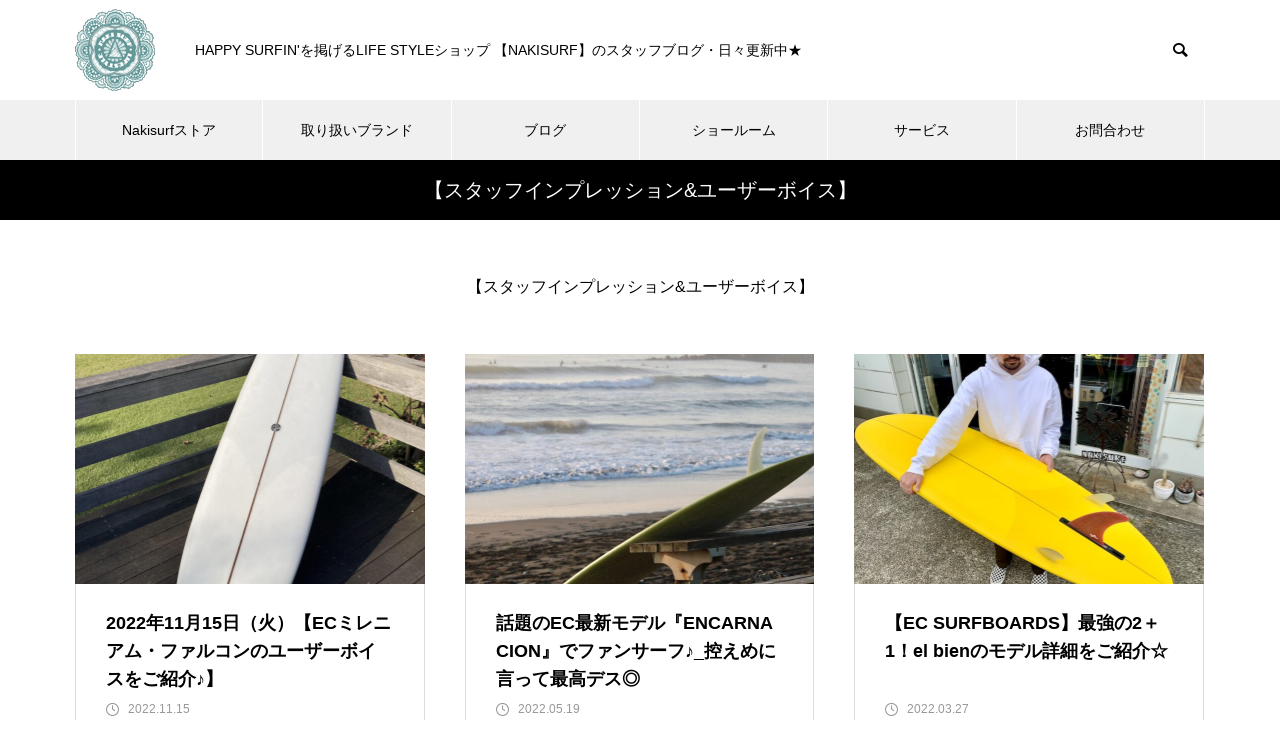

--- FILE ---
content_type: text/html; charset=UTF-8
request_url: https://www.nakisurf.com/blog/showroom/archives/category/impression
body_size: 19987
content:
<!DOCTYPE html><html class="pc" dir="ltr" lang="ja" prefix="og: https://ogp.me/ns#"><head><meta charset="UTF-8">
<!--[if IE]><meta http-equiv="X-UA-Compatible" content="IE=edge"><![endif]--><meta name="viewport" content="width=device-width"><meta name="description" content="【スタッフインプレッション&amp;ユーザーボイス】"><link rel="pingback" href="https://www.nakisurf.com/blog/showroom/xmlrpc.php"><link rel="shortcut icon" href="https://www.nakisurf.com/blog/showroom/wp-content/uploads/2025/06/cropped-favicon.png"><title>【スタッフインプレッション&amp;ユーザーボイス】 | NAKISURFスタッフブログ | ナキサーフボードカリフォルニア</title><meta name="description" content="【スタッフインプレッション&amp;ユーザーボイス】" /><meta name="robots" content="noindex, max-image-preview:large" /><link rel="canonical" href="https://www.nakisurf.com/blog/showroom/archives/category/impression" /><link rel="next" href="https://www.nakisurf.com/blog/showroom/archives/category/impression/page/2" /><meta name="generator" content="All in One SEO (AIOSEO) 4.8.4.1" />
<script async src="https://www.googletagmanager.com/gtag/js?id=G-XX1PT6NKLJ"></script>
<script>window.dataLayer=window.dataLayer||[];function gtag(){dataLayer.push(arguments);}
gtag('js',new Date());gtag('config','G-XX1PT6NKLJ');</script>
<script type="application/ld+json" class="aioseo-schema">{"@context":"https:\/\/schema.org","@graph":[{"@type":"BreadcrumbList","@id":"https:\/\/www.nakisurf.com\/blog\/showroom\/archives\/category\/impression#breadcrumblist","itemListElement":[{"@type":"ListItem","@id":"https:\/\/www.nakisurf.com\/blog\/showroom#listItem","position":1,"name":"Home","item":"https:\/\/www.nakisurf.com\/blog\/showroom","nextItem":{"@type":"ListItem","@id":"https:\/\/www.nakisurf.com\/blog\/showroom\/archives\/category\/impression#listItem","name":"\u3010\u30b9\u30bf\u30c3\u30d5\u30a4\u30f3\u30d7\u30ec\u30c3\u30b7\u30e7\u30f3&amp;\u30e6\u30fc\u30b6\u30fc\u30dc\u30a4\u30b9\u3011"}},{"@type":"ListItem","@id":"https:\/\/www.nakisurf.com\/blog\/showroom\/archives\/category\/impression#listItem","position":2,"name":"\u3010\u30b9\u30bf\u30c3\u30d5\u30a4\u30f3\u30d7\u30ec\u30c3\u30b7\u30e7\u30f3&amp;\u30e6\u30fc\u30b6\u30fc\u30dc\u30a4\u30b9\u3011","previousItem":{"@type":"ListItem","@id":"https:\/\/www.nakisurf.com\/blog\/showroom#listItem","name":"Home"}}]},{"@type":"CollectionPage","@id":"https:\/\/www.nakisurf.com\/blog\/showroom\/archives\/category\/impression#collectionpage","url":"https:\/\/www.nakisurf.com\/blog\/showroom\/archives\/category\/impression","name":"\u3010\u30b9\u30bf\u30c3\u30d5\u30a4\u30f3\u30d7\u30ec\u30c3\u30b7\u30e7\u30f3&\u30e6\u30fc\u30b6\u30fc\u30dc\u30a4\u30b9\u3011 | NAKISURF\u30b9\u30bf\u30c3\u30d5\u30d6\u30ed\u30b0 | \u30ca\u30ad\u30b5\u30fc\u30d5\u30dc\u30fc\u30c9\u30ab\u30ea\u30d5\u30a9\u30eb\u30cb\u30a2","description":"\u3010\u30b9\u30bf\u30c3\u30d5\u30a4\u30f3\u30d7\u30ec\u30c3\u30b7\u30e7\u30f3&\u30e6\u30fc\u30b6\u30fc\u30dc\u30a4\u30b9\u3011","inLanguage":"ja","isPartOf":{"@id":"https:\/\/www.nakisurf.com\/blog\/showroom\/#website"},"breadcrumb":{"@id":"https:\/\/www.nakisurf.com\/blog\/showroom\/archives\/category\/impression#breadcrumblist"}},{"@type":"Organization","@id":"https:\/\/www.nakisurf.com\/blog\/showroom\/#organization","name":"NAKISURF","description":"HAPPY SURFIN'\u3092\u63b2\u3052\u308bLIFE STYLE\u30b7\u30e7\u30c3\u30d7 \u3010NAKISURF\u3011\u306e\u30b9\u30bf\u30c3\u30d5\u30d6\u30ed\u30b0\u30fb\u65e5\u3005\u66f4\u65b0\u4e2d\u2605","url":"https:\/\/www.nakisurf.com\/blog\/showroom\/","telephone":"+81475363883","logo":{"@type":"ImageObject","url":"https:\/\/www.nakisurf.com\/blog\/showroom\/wp-content\/uploads\/2020\/12\/nakisurf-logo.png","@id":"https:\/\/www.nakisurf.com\/blog\/showroom\/archives\/category\/impression\/#organizationLogo","width":500,"height":141},"image":{"@id":"https:\/\/www.nakisurf.com\/blog\/showroom\/archives\/category\/impression\/#organizationLogo"},"sameAs":["https:\/\/www.facebook.com\/nakisurf\/","https:\/\/twitter.com\/nakisurf","https:\/\/www.instagram.com\/nakisurf_chiba\/","https:\/\/www.youtube.com\/user\/nakisurf"]},{"@type":"WebSite","@id":"https:\/\/www.nakisurf.com\/blog\/showroom\/#website","url":"https:\/\/www.nakisurf.com\/blog\/showroom\/","name":"NAKISURF\u30b9\u30bf\u30c3\u30d5\u30d6\u30ed\u30b0 | \u30ca\u30ad\u30b5\u30fc\u30d5\u30dc\u30fc\u30c9\u30ab\u30ea\u30d5\u30a9\u30eb\u30cb\u30a2","description":"HAPPY SURFIN'\u3092\u63b2\u3052\u308bLIFE STYLE\u30b7\u30e7\u30c3\u30d7 \u3010NAKISURF\u3011\u306e\u30b9\u30bf\u30c3\u30d5\u30d6\u30ed\u30b0\u30fb\u65e5\u3005\u66f4\u65b0\u4e2d\u2605","inLanguage":"ja","publisher":{"@id":"https:\/\/www.nakisurf.com\/blog\/showroom\/#organization"}}]}</script><link rel="alternate" type="application/rss+xml" title="NAKISURFスタッフブログ  | ナキサーフボードカリフォルニア &raquo; フィード" href="https://www.nakisurf.com/blog/showroom/feed" /><link rel="alternate" type="application/rss+xml" title="NAKISURFスタッフブログ  | ナキサーフボードカリフォルニア &raquo; コメントフィード" href="https://www.nakisurf.com/blog/showroom/comments/feed" /><link rel="alternate" type="application/rss+xml" title="NAKISURFスタッフブログ  | ナキサーフボードカリフォルニア &raquo; 【スタッフインプレッション&amp;ユーザーボイス】 カテゴリーのフィード" href="https://www.nakisurf.com/blog/showroom/archives/category/impression/feed" /><link rel="stylesheet" href="https://www.nakisurf.com/blog/showroom/wp-content/cache/tcd/common.css" type="text/css" media="all">
<script type="text/javascript" src="https://www.nakisurf.com/blog/showroom/wp-includes/js/jquery/jquery.min.js?ver=3.7.1" id="jquery-core-js"></script>
<script type="text/javascript" src="https://www.nakisurf.com/blog/showroom/wp-includes/js/jquery/jquery-migrate.min.js?ver=3.4.1" id="jquery-migrate-js"></script>
<script type="text/javascript" src="https://www.nakisurf.com/blog/showroom/wp-content/plugins/simple-tags/assets/frontend/js/frontend.js?ver=3.36.0" id="taxopress-frontend-js-js"></script><link rel="https://api.w.org/" href="https://www.nakisurf.com/blog/showroom/wp-json/" /><link rel="alternate" title="JSON" type="application/json" href="https://www.nakisurf.com/blog/showroom/wp-json/wp/v2/categories/10" />
<script type='text/javascript'>var zoomImagesBase='https://www.nakisurf.com/blog/showroom/wp-content/plugins/wp-fancyzoom/';</script>
<script src='https://www.nakisurf.com/blog/showroom/wp-content/plugins/wp-fancyzoom/js-global/FancyZoom.js' type='text/javascript'></script>
<script src='https://www.nakisurf.com/blog/showroom/wp-content/plugins/wp-fancyzoom/js-global/FancyZoomHTML.js' type='text/javascript'></script>
<script src='https://www.nakisurf.com/blog/showroom/wp-content/plugins/wp-fancyzoom/adddomloadevent.js' type='text/javascript'></script>
<script type='text/javascript'>addDOMLoadEvent(setupZoom);</script><link rel="stylesheet" media="screen and (max-width:1251px)" href="https://www.nakisurf.com/blog/showroom/wp-content/themes/muum_tcd085/css/footer-bar.css?ver=1.1.1"><script src="https://www.nakisurf.com/blog/showroom/wp-content/themes/muum_tcd085/js/jquery.easing.1.4.js?ver=1.1.1"></script>
<script src="https://www.nakisurf.com/blog/showroom/wp-content/themes/muum_tcd085/js/jscript.js?ver=1.1.1"></script>
<script src="https://www.nakisurf.com/blog/showroom/wp-content/themes/muum_tcd085/js/jquery.cookie.min.js?ver=1.1.1"></script>
<script src="https://www.nakisurf.com/blog/showroom/wp-content/themes/muum_tcd085/js/comment.js?ver=1.1.1"></script>
<script src="https://www.nakisurf.com/blog/showroom/wp-content/themes/muum_tcd085/js/parallax.js?ver=1.1.1"></script><script src="https://www.nakisurf.com/blog/showroom/wp-content/themes/muum_tcd085/js/simplebar.min.js?ver=1.1.1"></script><style>body,input,textarea{font-family:Arial,"Hiragino Sans","ヒラギノ角ゴ ProN","Hiragino Kaku Gothic ProN","游ゴシック",YuGothic,"メイリオ",Meiryo,sans-serif}.rich_font,.p-vertical{font-family:Arial,"Hiragino Sans","ヒラギノ角ゴ ProN","Hiragino Kaku Gothic ProN","游ゴシック",YuGothic,"メイリオ",Meiryo,sans-serif;font-weight:500}.rich_font_type1{font-family:Arial,"Hiragino Kaku Gothic ProN","ヒラギノ角ゴ ProN W3","メイリオ",Meiryo,sans-serif}.rich_font_type2{font-family:Arial,"Hiragino Sans","ヒラギノ角ゴ ProN","Hiragino Kaku Gothic ProN","游ゴシック",YuGothic,"メイリオ",Meiryo,sans-serif;font-weight:500}.rich_font_type3{font-family:"Times New Roman","游明朝","Yu Mincho","游明朝体","YuMincho","ヒラギノ明朝 Pro W3","Hiragino Mincho Pro","HiraMinProN-W3","HGS明朝E","ＭＳ Ｐ明朝","MS PMincho",serif;font-weight:500}#global_menu{background:#f0f0f0}#global_menu>ul>li>a,#global_menu>ul>li:first-of-type a{color:#000;border-color:#fff}#global_menu>ul>li>a:hover{color:#fff;background:#444;border-color:#444}#global_menu>ul>li.active>a,#global_menu>ul>li.current-menu-item>a,#header.active #global_menu>ul>li.current-menu-item.active_button>a{color:#fff;background:#000;border-color:#000}#global_menu ul ul a{color:#fff !important;background:#000}#global_menu ul ul a:hover{background:#444}#global_menu>ul>li.menu-item-has-children.active>a{background:#000;border-color:#000}.pc .header_fix #header.off_hover #global_menu{background:rgba(240,240,240,1)}.pc .header_fix #header.off_hover #global_menu>ul>li>a,.pc .header_fix #header.off_hover #global_menu>ul>li:first-of-type a{border-color:rgba(255,255,255,1)}.mobile .header_fix_mobile #header{background:#fff}.mobile .header_fix_mobile #header.off_hover{background:rgba(255,255,255,1)}#drawer_menu{background:#000}#mobile_menu a{color:#fff;border-color:#444}#mobile_menu li li a{background:#333}#mobile_menu a:hover,#drawer_menu .close_button:hover,#mobile_menu .child_menu_button:hover{background:#444}.megamenu_blog_list{background:#000}.megamenu_blog_list .category_list a{font-size:16px;color:#999}.megamenu_blog_list .post_list .title{font-size:14px}.megamenu_b_wrap{background:#000}.megamenu_b_wrap .headline{font-size:16px;color:#fff}.megamenu_b_wrap .title{font-size:14px}.megamenu_page_wrap{border-top:1px solid #555}#global_menu>ul>li.megamenu_parent_type2.active_megamenu_button>a{color:#fff !important;background:#000 !important;border-color:#000 !important}#global_menu>ul>li.megamenu_parent_type3.active_megamenu_button>a{color:#fff !important;background:#000 !important;border-color:#000 !important}#footer_carousel{background:#000}#footer_carousel .title{font-size:14px}#footer_bottom{color:#fff;background:#000}#footer_bottom a{color:#fff}#return_top a:before{color:#fff}#return_top a{background:#000}#return_top a:hover{background:#444}@media screen and (max-width:750px){#footer_carousel .title{font-size:12px}#footer_bottom{color:#000;background:0 0}#footer_bottom a{color:#000}#copyright{color:#fff;background:#000}}.author_profile .avatar_area img,.animate_image img,.animate_background .image{width:100%;height:auto;-webkit-transition:transform .75s ease;transition:transform .75s ease}.author_profile a.avatar:hover img,.animate_image:hover img,.animate_background:hover .image{-webkit-transform:scale(1.2);transform:scale(1.2)}a{color:#000}.widget_tab_post_list_button a:hover,.page_navi span.current,#author_page_headline,#header_carousel_type1 .slick-dots button:hover:before,#header_carousel_type1 .slick-dots .slick-active button:before,#header_carousel_type2 .slick-dots button:hover:before,#header_carousel_type2 .slick-dots .slick-active button:before{background-color:#000}.widget_headline,.design_headline1,.widget_tab_post_list_button a:hover,.page_navi span.current{border-color:#000}#header_search .button label:hover:before{color:#444}#submit_comment:hover,#cancel_comment_reply a:hover,#wp-calendar #prev a:hover,#wp-calendar #next a:hover,#wp-calendar td a:hover,#post_pagination a:hover,#p_readmore .button:hover,.page_navi a:hover,#post_pagination a:hover,.c-pw__btn:hover,#post_pagination a:hover,#comment_tab li a:hover,#category_post .tab p:hover{background-color:#444}#comment_textarea textarea:focus,.c-pw__box-input:focus,.page_navi a:hover,#post_pagination p,#post_pagination a:hover{border-color:#444}a:hover,#header_logo a:hover,#footer a:hover,#footer_social_link li a:hover:before,#bread_crumb a:hover,#bread_crumb li.home a:hover:after,#next_prev_post a:hover,.single_copy_title_url_btn:hover,.tcdw_search_box_widget .search_area .search_button:hover:before,.tab_widget_nav:hover:before,#single_author_title_area .author_link li a:hover:before,.author_profile a:hover,.author_profile .author_link li a:hover:before,#post_meta_bottom a:hover,.cardlink_title a:hover,.comment a:hover,.comment_form_wrapper a:hover,#searchform .submit_button:hover:before,.p-dropdown__title:hover:after{color:#444}#menu_button:hover span{background-color:#444}.post_content a{color:#000}.post_content a:hover{color:#444}.cat_id290{background-color:#000}.cat_id290:hover{background-color:#444}.megamenu_blog_list .category_list li.active .cat_id290{color:#000}.megamenu_blog_list .category_list .cat_id290:hover{color:#444}.category_list_widget .cat-item-290>a:hover>.count{background-color:#000;border-color:#000}.cat_id307{background-color:#000}.cat_id307:hover{background-color:#444}.megamenu_blog_list .category_list li.active .cat_id307{color:#000}.megamenu_blog_list .category_list .cat_id307:hover{color:#444}.category_list_widget .cat-item-307>a:hover>.count{background-color:#000;border-color:#000}.cat_id291{background-color:#000}.cat_id291:hover{background-color:#444}.megamenu_blog_list .category_list li.active .cat_id291{color:#000}.megamenu_blog_list .category_list .cat_id291:hover{color:#444}.category_list_widget .cat-item-291>a:hover>.count{background-color:#000;border-color:#000}.cat_id308{background-color:#000}.cat_id308:hover{background-color:#444}.megamenu_blog_list .category_list li.active .cat_id308{color:#000}.megamenu_blog_list .category_list .cat_id308:hover{color:#444}.category_list_widget .cat-item-308>a:hover>.count{background-color:#000;border-color:#000}.cat_id309{background-color:#000}.cat_id309:hover{background-color:#444}.megamenu_blog_list .category_list li.active .cat_id309{color:#000}.megamenu_blog_list .category_list .cat_id309:hover{color:#444}.category_list_widget .cat-item-309>a:hover>.count{background-color:#000;border-color:#000}.cat_id310{background-color:#000}.cat_id310:hover{background-color:#444}.megamenu_blog_list .category_list li.active .cat_id310{color:#000}.megamenu_blog_list .category_list .cat_id310:hover{color:#444}.category_list_widget .cat-item-310>a:hover>.count{background-color:#000;border-color:#000}.cat_id315{background-color:#000}.cat_id315:hover{background-color:#444}.megamenu_blog_list .category_list li.active .cat_id315{color:#000}.megamenu_blog_list .category_list .cat_id315:hover{color:#444}.category_list_widget .cat-item-315>a:hover>.count{background-color:#000;border-color:#000}.cat_id320{background-color:#000}.cat_id320:hover{background-color:#444}.megamenu_blog_list .category_list li.active .cat_id320{color:#000}.megamenu_blog_list .category_list .cat_id320:hover{color:#444}.category_list_widget .cat-item-320>a:hover>.count{background-color:#000;border-color:#000}.cat_id297{background-color:#000}.cat_id297:hover{background-color:#444}.megamenu_blog_list .category_list li.active .cat_id297{color:#000}.megamenu_blog_list .category_list .cat_id297:hover{color:#444}.category_list_widget .cat-item-297>a:hover>.count{background-color:#000;border-color:#000}.cat_id323{background-color:#000}.cat_id323:hover{background-color:#444}.megamenu_blog_list .category_list li.active .cat_id323{color:#000}.megamenu_blog_list .category_list .cat_id323:hover{color:#444}.category_list_widget .cat-item-323>a:hover>.count{background-color:#000;border-color:#000}.cat_id292{background-color:#000}.cat_id292:hover{background-color:#444}.megamenu_blog_list .category_list li.active .cat_id292{color:#000}.megamenu_blog_list .category_list .cat_id292:hover{color:#444}.category_list_widget .cat-item-292>a:hover>.count{background-color:#000;border-color:#000}.cat_id155{background-color:#000}.cat_id155:hover{background-color:#444}.megamenu_blog_list .category_list li.active .cat_id155{color:#000}.megamenu_blog_list .category_list .cat_id155:hover{color:#444}.category_list_widget .cat-item-155>a:hover>.count{background-color:#000;border-color:#000}.cat_id298{background-color:#000}.cat_id298:hover{background-color:#444}.megamenu_blog_list .category_list li.active .cat_id298{color:#000}.megamenu_blog_list .category_list .cat_id298:hover{color:#444}.category_list_widget .cat-item-298>a:hover>.count{background-color:#000;border-color:#000}.cat_id237{background-color:#000}.cat_id237:hover{background-color:#444}.megamenu_blog_list .category_list li.active .cat_id237{color:#000}.megamenu_blog_list .category_list .cat_id237:hover{color:#444}.category_list_widget .cat-item-237>a:hover>.count{background-color:#000;border-color:#000}.cat_id242{background-color:#000}.cat_id242:hover{background-color:#444}.megamenu_blog_list .category_list li.active .cat_id242{color:#000}.megamenu_blog_list .category_list .cat_id242:hover{color:#444}.category_list_widget .cat-item-242>a:hover>.count{background-color:#000;border-color:#000}.cat_id293{background-color:#000}.cat_id293:hover{background-color:#444}.megamenu_blog_list .category_list li.active .cat_id293{color:#000}.megamenu_blog_list .category_list .cat_id293:hover{color:#444}.category_list_widget .cat-item-293>a:hover>.count{background-color:#000;border-color:#000}.cat_id246{background-color:#000}.cat_id246:hover{background-color:#444}.megamenu_blog_list .category_list li.active .cat_id246{color:#000}.megamenu_blog_list .category_list .cat_id246:hover{color:#444}.category_list_widget .cat-item-246>a:hover>.count{background-color:#000;border-color:#000}.cat_id247{background-color:#000}.cat_id247:hover{background-color:#444}.megamenu_blog_list .category_list li.active .cat_id247{color:#000}.megamenu_blog_list .category_list .cat_id247:hover{color:#444}.category_list_widget .cat-item-247>a:hover>.count{background-color:#000;border-color:#000}.cat_id299{background-color:#000}.cat_id299:hover{background-color:#444}.megamenu_blog_list .category_list li.active .cat_id299{color:#000}.megamenu_blog_list .category_list .cat_id299:hover{color:#444}.category_list_widget .cat-item-299>a:hover>.count{background-color:#000;border-color:#000}.cat_id209{background-color:#000}.cat_id209:hover{background-color:#444}.megamenu_blog_list .category_list li.active .cat_id209{color:#000}.megamenu_blog_list .category_list .cat_id209:hover{color:#444}.category_list_widget .cat-item-209>a:hover>.count{background-color:#000;border-color:#000}.cat_id295{background-color:#000}.cat_id295:hover{background-color:#444}.megamenu_blog_list .category_list li.active .cat_id295{color:#000}.megamenu_blog_list .category_list .cat_id295:hover{color:#444}.category_list_widget .cat-item-295>a:hover>.count{background-color:#000;border-color:#000}.cat_id150{background-color:#000}.cat_id150:hover{background-color:#444}.megamenu_blog_list .category_list li.active .cat_id150{color:#000}.megamenu_blog_list .category_list .cat_id150:hover{color:#444}.category_list_widget .cat-item-150>a:hover>.count{background-color:#000;border-color:#000}.cat_id300{background-color:#000}.cat_id300:hover{background-color:#444}.megamenu_blog_list .category_list li.active .cat_id300{color:#000}.megamenu_blog_list .category_list .cat_id300:hover{color:#444}.category_list_widget .cat-item-300>a:hover>.count{background-color:#000;border-color:#000}.cat_id225{background-color:#000}.cat_id225:hover{background-color:#444}.megamenu_blog_list .category_list li.active .cat_id225{color:#000}.megamenu_blog_list .category_list .cat_id225:hover{color:#444}.category_list_widget .cat-item-225>a:hover>.count{background-color:#000;border-color:#000}.cat_id296{background-color:#000}.cat_id296:hover{background-color:#444}.megamenu_blog_list .category_list li.active .cat_id296{color:#000}.megamenu_blog_list .category_list .cat_id296:hover{color:#444}.category_list_widget .cat-item-296>a:hover>.count{background-color:#000;border-color:#000}.cat_id301{background-color:#000}.cat_id301:hover{background-color:#444}.megamenu_blog_list .category_list li.active .cat_id301{color:#000}.megamenu_blog_list .category_list .cat_id301:hover{color:#444}.category_list_widget .cat-item-301>a:hover>.count{background-color:#000;border-color:#000}.cat_id302{background-color:#000}.cat_id302:hover{background-color:#444}.megamenu_blog_list .category_list li.active .cat_id302{color:#000}.megamenu_blog_list .category_list .cat_id302:hover{color:#444}.category_list_widget .cat-item-302>a:hover>.count{background-color:#000;border-color:#000}.cat_id303{background-color:#000}.cat_id303:hover{background-color:#444}.megamenu_blog_list .category_list li.active .cat_id303{color:#000}.megamenu_blog_list .category_list .cat_id303:hover{color:#444}.category_list_widget .cat-item-303>a:hover>.count{background-color:#000;border-color:#000}.cat_id179{background-color:#000}.cat_id179:hover{background-color:#444}.megamenu_blog_list .category_list li.active .cat_id179{color:#000}.megamenu_blog_list .category_list .cat_id179:hover{color:#444}.category_list_widget .cat-item-179>a:hover>.count{background-color:#000;border-color:#000}.cat_id184{background-color:#000}.cat_id184:hover{background-color:#444}.megamenu_blog_list .category_list li.active .cat_id184{color:#000}.megamenu_blog_list .category_list .cat_id184:hover{color:#444}.category_list_widget .cat-item-184>a:hover>.count{background-color:#000;border-color:#000}.cat_id183{background-color:#000}.cat_id183:hover{background-color:#444}.megamenu_blog_list .category_list li.active .cat_id183{color:#000}.megamenu_blog_list .category_list .cat_id183:hover{color:#444}.category_list_widget .cat-item-183>a:hover>.count{background-color:#000;border-color:#000}.cat_id10{background-color:#000}.cat_id10:hover{background-color:#444}.megamenu_blog_list .category_list li.active .cat_id10{color:#000}.megamenu_blog_list .category_list .cat_id10:hover{color:#444}.category_list_widget .cat-item-10>a:hover>.count{background-color:#000;border-color:#000}.cat_id304{background-color:#000}.cat_id304:hover{background-color:#444}.megamenu_blog_list .category_list li.active .cat_id304{color:#000}.megamenu_blog_list .category_list .cat_id304:hover{color:#444}.category_list_widget .cat-item-304>a:hover>.count{background-color:#000;border-color:#000}.cat_id305{background-color:#000}.cat_id305:hover{background-color:#444}.megamenu_blog_list .category_list li.active .cat_id305{color:#000}.megamenu_blog_list .category_list .cat_id305:hover{color:#444}.category_list_widget .cat-item-305>a:hover>.count{background-color:#000;border-color:#000}.cat_id306{background-color:#000}.cat_id306:hover{background-color:#444}.megamenu_blog_list .category_list li.active .cat_id306{color:#000}.megamenu_blog_list .category_list .cat_id306:hover{color:#444}.category_list_widget .cat-item-306>a:hover>.count{background-color:#000;border-color:#000}.cat_id1{background-color:#000}.cat_id1:hover{background-color:#444}.megamenu_blog_list .category_list li.active .cat_id1{color:#000}.megamenu_blog_list .category_list .cat_id1:hover{color:#444}.category_list_widget .cat-item-1>a:hover>.count{background-color:#000;border-color:#000}.styled_h2{font-size:26px !important;text-align:left;color:#fff;background:#000;border-top:0 solid #ddd;border-bottom:0 solid #ddd;border-left:0 solid #ddd;border-right:0 solid #ddd;padding:15px !important;margin:0 0 30px !important}.styled_h3{font-size:22px !important;text-align:left;color:#000;border-top:0 solid #ddd;border-bottom:0 solid #ddd;border-left:2px solid #000;border-right:0 solid #ddd;padding:6px 0 6px 16px !important;margin:0 0 30px !important}.styled_h4{font-size:18px !important;text-align:left;color:#000;border-top:0 solid #ddd;border-bottom:1px solid #ddd;border-left:0 solid #ddd;border-right:0 solid #ddd;padding:3px 0 3px 20px !important;margin:0 0 30px !important}.styled_h5{font-size:14px !important;text-align:left;color:#000;border-top:0 solid #ddd;border-bottom:1px solid #ddd;border-left:0 solid #ddd;border-right:0 solid #ddd;padding:3px 0 3px 24px !important;margin:0 0 30px !important}.q_custom_button1{color:#fff !important;border-color:rgba(83,83,83,1)}.q_custom_button1.animation_type1{background:#535353}.q_custom_button1:hover,.q_custom_button1:focus{color:#fff !important;border-color:rgba(125,125,125,1)}.q_custom_button1.animation_type1:hover{background:#7d7d7d}.q_custom_button1:before{background:#7d7d7d}.q_custom_button2{color:#fff !important;border-color:rgba(83,83,83,1)}.q_custom_button2.animation_type1{background:#535353}.q_custom_button2:hover,.q_custom_button2:focus{color:#fff !important;border-color:rgba(125,125,125,1)}.q_custom_button2.animation_type1:hover{background:#7d7d7d}.q_custom_button2:before{background:#7d7d7d}.q_custom_button3{color:#fff !important;border-color:rgba(83,83,83,1)}.q_custom_button3.animation_type1{background:#535353}.q_custom_button3:hover,.q_custom_button3:focus{color:#fff !important;border-color:rgba(125,125,125,1)}.q_custom_button3.animation_type1:hover{background:#7d7d7d}.q_custom_button3:before{background:#7d7d7d}.speech_balloon_left1 .speach_balloon_text{background-color:#ffdfdf;border-color:#ffdfdf;color:#000}.speech_balloon_left1 .speach_balloon_text:before{border-right-color:#ffdfdf}.speech_balloon_left1 .speach_balloon_text:after{border-right-color:#ffdfdf}.speech_balloon_left2 .speach_balloon_text{background-color:#fff;border-color:#ff5353;color:#000}.speech_balloon_left2 .speach_balloon_text:before{border-right-color:#ff5353}.speech_balloon_left2 .speach_balloon_text:after{border-right-color:#fff}.speech_balloon_right1 .speach_balloon_text{background-color:#ccf4ff;border-color:#ccf4ff;color:#000}.speech_balloon_right1 .speach_balloon_text:before{border-left-color:#ccf4ff}.speech_balloon_right1 .speach_balloon_text:after{border-left-color:#ccf4ff}.speech_balloon_right2 .speach_balloon_text{background-color:#fff;border-color:#0789b5;color:#000}.speech_balloon_right2 .speach_balloon_text:before{border-left-color:#0789b5}.speech_balloon_right2 .speach_balloon_text:after{border-left-color:#fff}.qt_google_map .pb_googlemap_custom-overlay-inner{background:#000;color:#fff}.qt_google_map .pb_googlemap_custom-overlay-inner:after{border-color:#000 transparent transparent}#page_header .title{font-size:20px;color:#fff}#header_desc{font-size:16px}#author_page_headline{font-size:20px}.blog_list .title{font-size:18px}.blog_list .desc{font-size:14px}@media screen and (max-width:750px){#page_header .title{font-size:16px}#header_desc{font-size:14px}#author_page_headline{font-size:16px}.blog_list .title{font-size:16px}.blog_list .desc{font-size:12px}}#site_loader_overlay.active #site_loader_animation{opacity:0;-webkit-transition:all 1s cubic-bezier(.22,1,.36,1) 0s;transition:all 1s cubic-bezier(.22,1,.36,1) 0s}</style>
<script type="text/javascript">jQuery(document).ready(function($){$('.megamenu_carousel .post_list').slick({infinite:true,dots:false,arrows:false,slidesToShow:4,slidesToScroll:1,swipeToSlide:true,touchThreshold:20,adaptiveHeight:false,pauseOnHover:true,autoplay:true,fade:false,easing:'easeOutExpo',speed:700,autoplaySpeed:5000});$('.megamenu_carousel_wrap .prev_item').on('click',function(){$(this).closest('.megamenu_carousel_wrap').find('.post_list').slick('slickPrev');});$('.megamenu_carousel_wrap .next_item').on('click',function(){$(this).closest('.megamenu_carousel_wrap').find('.post_list').slick('slickNext');});});</script><link rel="icon" href="https://www.nakisurf.com/blog/showroom/wp-content/uploads/2025/06/cropped-favicon-32x32.png" sizes="32x32" /><link rel="icon" href="https://www.nakisurf.com/blog/showroom/wp-content/uploads/2025/06/cropped-favicon-192x192.png" sizes="192x192" /><link rel="apple-touch-icon" href="https://www.nakisurf.com/blog/showroom/wp-content/uploads/2025/06/cropped-favicon-180x180.png" /><meta name="msapplication-TileImage" content="https://www.nakisurf.com/blog/showroom/wp-content/uploads/2025/06/cropped-favicon-270x270.png" /></head><body id="body" class="archive category category-impression category-10 wp-theme-muum_tcd085 hide_header_desc_mobile"><div id="container"><header id="header"><div id="header_top"><div id="header_logo"><p class="logo">
<a href="https://www.nakisurf.com/blog/showroom/" title="NAKISURFスタッフブログ  | ナキサーフボードカリフォルニア">
<img class="pc_logo_image" src="https://www.nakisurf.com/blog/showroom/wp-content/uploads/2025/06/logo-pc-2.png?1769422460" alt="NAKISURFスタッフブログ  | ナキサーフボードカリフォルニア" title="NAKISURFスタッフブログ  | ナキサーフボードカリフォルニア" width="80" height="82" />
<img class="mobile_logo_image type1" src="https://www.nakisurf.com/blog/showroom/wp-content/uploads/2025/06/logo-smp.png?1769422460" alt="NAKISURFスタッフブログ  | ナキサーフボードカリフォルニア" title="NAKISURFスタッフブログ  | ナキサーフボードカリフォルニア" width="50" height="51" />
</a></p></div><p id="site_description" class="show_desc_pc "><span>HAPPY SURFIN&#039;を掲げるLIFE STYLEショップ 【NAKISURF】のスタッフブログ・日々更新中★</span></p><div id="header_search"><form role="search" method="get" id="header_searchform" action="https://www.nakisurf.com/blog/showroom"><div class="input_area"><input type="text" value="" id="header_search_input" name="s" autocomplete="off"></div><div class="button"><label for="header_search_button"></label><input type="submit" id="header_search_button" value=""></div></form></div></div>
<a id="menu_button" href="#"><span></span><span></span><span></span></a><nav id="global_menu"><ul id="menu-topnav" class="menu"><li id="menu-item-65464" class="menu-item menu-item-type-custom menu-item-object-custom menu-item-65464 "><a href="https://www.nakisurf.com/">Nakisurfストア</a></li><li id="menu-item-65466" class="menu-item menu-item-type-custom menu-item-object-custom menu-item-has-children menu-item-65466 "><a href="#">取り扱いブランド</a><ul class="sub-menu"><li id="menu-item-65467" class="menu-item menu-item-type-custom menu-item-object-custom menu-item-has-children menu-item-65467 "><a href="https://www.nakisurf.com/brand/">サーフボードブランド一覧</a><ul class="sub-menu"><li id="menu-item-106175" class="menu-item menu-item-type-custom menu-item-object-custom menu-item-106175 "><a href="https://www.nakisurf.com/brand/cosmos/">COSMOS SURFBOARDS</a></li><li id="menu-item-65474" class="menu-item menu-item-type-custom menu-item-object-custom menu-item-65474 "><a href="https://www.nakisurf.com/brand/catchsurf/">CATCH SURF</a></li></ul></li><li id="menu-item-65475" class="menu-item menu-item-type-custom menu-item-object-custom menu-item-has-children menu-item-65475 "><a href="https://www.nakisurf.com/wetsuits/">ウェットスーツブランド一覧</a><ul class="sub-menu"><li id="menu-item-108627" class="menu-item menu-item-type-custom menu-item-object-custom menu-item-108627 "><a href="https://www.nakisurf.com/wetsuits/rotp-wetsuits/">ROTPウェットスーツ</a></li><li id="menu-item-65476" class="menu-item menu-item-type-custom menu-item-object-custom menu-item-65476 "><a href="https://www.nakisurf.com/wetsuits/amsterdam-wetsuits/">AMSTERDAM ウェットスーツ</a></li></ul></li></ul></li><li id="menu-item-65482" class="menu-item menu-item-type-custom menu-item-object-custom menu-item-has-children menu-item-65482 "><a href="#">ブログ</a><ul class="sub-menu"><li id="menu-item-65484" class="menu-item menu-item-type-custom menu-item-object-custom menu-item-65484 "><a href="https://www.nakisurf.com/blog/naki/">naki&#8217;s blog</a></li><li id="menu-item-65485" class="menu-item menu-item-type-custom menu-item-object-custom menu-item-home menu-item-65485 "><a href="https://www.nakisurf.com/blog/showroom/">Staff Blog</a></li></ul></li><li id="menu-item-65492" class="menu-item menu-item-type-custom menu-item-object-custom menu-item-65492 "><a href="https://www.nakisurf.com/showroom/">ショールーム</a></li><li id="menu-item-125222" class="menu-item menu-item-type-custom menu-item-object-custom menu-item-has-children menu-item-125222 "><a href="#">サービス</a><ul class="sub-menu"><li id="menu-item-91061" class="menu-item menu-item-type-custom menu-item-object-custom menu-item-91061 "><a href="https://www.nakisurf.com/showroom/rentalsurfboard/">レンタルサーフボード</a></li><li id="menu-item-89005" class="menu-item menu-item-type-custom menu-item-object-custom menu-item-89005 "><a href="https://www.nakisurf.com/usedboard/">中古サーフボードの委託販売</a></li><li id="menu-item-65496" class="menu-item menu-item-type-custom menu-item-object-custom menu-item-65496 "><a href="https://www.nakisurf.com/showroom/surfguide/">ガイドサービス</a></li></ul></li><li id="menu-item-65513" class="menu-item menu-item-type-custom menu-item-object-custom menu-item-65513 "><a target="_blank" href="https://www.nakisurf.com/contact/">お問合わせ</a></li></ul></nav></header><div id="page_header" style="background:#000000;"><h1 class="title rich_font_type2">【スタッフインプレッション&amp;ユーザーボイス】</h1></div><div id="header_desc"><p>【スタッフインプレッション&amp;ユーザーボイス】</p></div><div id="main_contents" class="layout_type1"><div id="main_col"><div class="blog_list type1   use_hover_animation"><article class="item">
<a class="link " href="https://www.nakisurf.com/blog/showroom/archives/123335"><div class="image_wrap"><div class="image" style="background:url(https://www.nakisurf.com/blog/showroom/wp-content/uploads/2022/11/unnamed-1-750x460.jpg) no-repeat center center; background-size:cover;"></div></div><div class="content"><div class="content_inner"><h3 class="title rich_font_type1"><span>2022年11月15日（火）【ECミレニアム・ファルコンのユーザーボイスをご紹介♪】</span></h3><p class="date"><time class="entry-date updated" datetime="2022-11-15T13:20:10+09:00">2022.11.15</time></p></div></div>
</a></article><article class="item">
<a class="link " href="https://www.nakisurf.com/blog/showroom/archives/120982"><div class="image_wrap"><div class="image" style="background:url(https://www.nakisurf.com/blog/showroom/wp-content/uploads/2022/05/E7DM3180-750x460.jpeg) no-repeat center center; background-size:cover;"></div></div><div class="content"><div class="content_inner"><h3 class="title rich_font_type1"><span>話題のEC最新モデル『ENCARNACION』でファンサーフ♪_控えめに言って最高デス◎</span></h3><p class="date"><time class="entry-date updated" datetime="2022-05-19T16:24:18+09:00">2022.05.19</time></p></div></div>
</a></article><article class="item">
<a class="link " href="https://www.nakisurf.com/blog/showroom/archives/120188"><div class="image_wrap"><div class="image" style="background:url(https://www.nakisurf.com/blog/showroom/wp-content/uploads/2022/03/IMG_7727-750x460.jpeg) no-repeat center center; background-size:cover;"></div></div><div class="content"><div class="content_inner"><h3 class="title rich_font_type1"><span>【EC SURFBOARDS】最強の2＋1！el bienのモデル詳細をご紹介☆</span></h3><p class="date"><time class="entry-date updated" datetime="2022-03-27T16:02:07+09:00">2022.03.27</time></p></div></div>
</a></article><article class="item">
<a class="link " href="https://www.nakisurf.com/blog/showroom/archives/119656"><div class="image_wrap"><div class="image" style="background:url(https://www.nakisurf.com/blog/showroom/wp-content/uploads/2022/02/image0-4-750x460.jpeg) no-repeat center center; background-size:cover;"></div></div><div class="content"><div class="content_inner"><h3 class="title rich_font_type1"><span>【EC SURFBOARDS】Millennium Falconに乗り込んで1年後のインプレッション（by スタッフあすか）</span></h3><p class="date"><time class="entry-date updated" datetime="2022-02-19T13:15:32+09:00">2022.02.19</time></p></div></div>
</a></article><article class="item">
<a class="link " href="https://www.nakisurf.com/blog/showroom/archives/119391"><div class="image_wrap"><div class="image" style="background:url(https://www.nakisurf.com/blog/showroom/wp-content/uploads/2022/01/5-750x460.jpg) no-repeat center center; background-size:cover;"></div></div><div class="content"><div class="content_inner"><h3 class="title rich_font_type1"><span>2022年1月31日（月）【TYLER WARREN SHAPES &#8220;EVO&#8221;オススメです★】</span></h3><p class="date"><time class="entry-date updated" datetime="2022-01-31T09:33:15+09:00">2022.01.31</time></p></div></div>
</a></article><article class="item">
<a class="link " href="https://www.nakisurf.com/blog/showroom/archives/118895"><div class="image_wrap"><div class="image" style="background:url(https://www.nakisurf.com/blog/showroom/wp-content/uploads/2022/01/2022_Happy_New_Year_36231-1-750x460.jpg) no-repeat center center; background-size:cover;"></div></div><div class="content"><div class="content_inner"><h3 class="title rich_font_type1"><span>【2022新春スペシャル】必見テクニック集をご紹介♪</span></h3><p class="date"><time class="entry-date updated" datetime="2022-01-02T18:13:54+09:00">2022.01.02</time></p></div></div>
</a></article><article class="item">
<a class="link " href="https://www.nakisurf.com/blog/showroom/archives/118218"><div class="image_wrap"><div class="image" style="background:url(https://www.nakisurf.com/blog/showroom/wp-content/uploads/2021/11/IMG_7619-750x460.jpg) no-repeat center center; background-size:cover;"></div></div><div class="content"><div class="content_inner"><h3 class="title rich_font_type1"><span>【TYLER WARREN SHAPES】TRUSTER FISHのユーザーボイス☆</span></h3><p class="date"><time class="entry-date updated" datetime="2021-11-20T15:00:33+09:00">2021.11.20</time></p></div></div>
</a></article><article class="item">
<a class="link " href="https://www.nakisurf.com/blog/showroom/archives/117972"><div class="image_wrap"><div class="image" style="background:url(https://www.nakisurf.com/blog/showroom/wp-content/uploads/2021/11/IMG_2153-750x460.jpeg) no-repeat center center; background-size:cover;"></div></div><div class="content"><div class="content_inner"><h3 class="title rich_font_type1"><span>【スタッフオススメ】即納可能なEC SURFBOARDS / TWIN PINをご紹介☆</span></h3><p class="date"><time class="entry-date updated" datetime="2021-11-04T13:58:16+09:00">2021.11.04</time></p></div></div>
</a></article><article class="item">
<a class="link " href="https://www.nakisurf.com/blog/showroom/archives/113093"><div class="image_wrap"><div class="image" style="background:url(https://www.nakisurf.com/blog/showroom/wp-content/uploads/2021/01/image0-35.jpeg) no-repeat center center; background-size:cover;"></div></div><div class="content"><div class="content_inner"><h3 class="title rich_font_type1"><span>【EC SURFBOARDS / Millennium Falcon 7&#8217;2&#8243;】高速グライドを堪能中☆（by スタッフあすか）</span></h3><p class="date"><time class="entry-date updated" datetime="2021-01-07T14:51:52+09:00">2021.01.07</time></p></div></div>
</a></article><article class="item">
<a class="link " href="https://www.nakisurf.com/blog/showroom/archives/112703"><div class="image_wrap"><div class="image" style="background:url(https://www.nakisurf.com/blog/showroom/wp-content/uploads/2020/12/E7DM0841-scaled.jpg) no-repeat center center; background-size:cover;"></div></div><div class="content"><div class="content_inner"><h3 class="title rich_font_type1"><span>EC SURFBOARDS《TWIN PIN》モデル詳細をご紹介☆</span></h3><p class="date"><time class="entry-date updated" datetime="2021-02-25T16:09:44+09:00">2020.12.14</time></p></div></div>
</a></article><article class="item">
<a class="link " href="https://www.nakisurf.com/blog/showroom/archives/112047"><div class="image_wrap"><div class="image" style="background:url(https://www.nakisurf.com/blog/showroom/wp-content/uploads/2020/11/E7DM0522.jpg) no-repeat center center; background-size:cover;"></div></div><div class="content"><div class="content_inner"><h3 class="title rich_font_type1"><span>【SKIDDING FISH】独特のFLOW感が◎【オサカナフェスティバル】NEW ITEM入荷です★</span></h3><p class="date"><time class="entry-date updated" datetime="2021-02-17T17:01:04+09:00">2020.11.08</time></p></div></div>
</a></article><article class="item">
<a class="link " href="https://www.nakisurf.com/blog/showroom/archives/111538"><div class="image_wrap"><div class="image" style="background:url(https://www.nakisurf.com/blog/showroom/wp-content/uploads/2020/10/E7DM0063.jpg) no-repeat center center; background-size:cover;"></div></div><div class="content"><div class="content_inner"><h3 class="title rich_font_type1"><span>人気モデルを持ち出してナキサーフ的アサカツをしてきました☀︎</span></h3><p class="date"><time class="entry-date updated" datetime="2021-03-06T14:59:35+09:00">2020.10.06</time></p></div></div>
</a></article><article class="item ad_item"><p class="category pr_label" style="background:#dd3333;">セール情報</p>
<a class="link " href="https://www.nakisurfshop.com/SHOP/30254/list.html" ><div class="image_wrap"><div class="image" style="background:url(https://www.nakisurf.com/blog/showroom/wp-content/uploads/2022/09/catchsurfsale-2022-blog03-750x460.jpg) no-repeat center center; background-size:cover;"></div></div><div class="content"><div class="content_inner"><h3 class="title rich_font_type1"><span>CATCH SURF 2022全品30%OFFセールスタート！
</span></h3></div></div>
</a></article><article class="item">
<a class="link " href="https://www.nakisurf.com/blog/showroom/archives/110740"><div class="image_wrap"><div class="image" style="background:url(https://www.nakisurf.com/blog/showroom/wp-content/uploads/2020/08/IMG_6005.jpg) no-repeat center center; background-size:cover;"></div></div><div class="content"><div class="content_inner"><h3 class="title rich_font_type1"><span>【TYLER WARREN SHAPES】DREAM FISHでファンサーフ♪</span></h3><p class="date"><time class="entry-date updated" datetime="2021-03-06T15:05:17+09:00">2020.08.18</time></p></div></div>
</a></article><article class="item">
<a class="link " href="https://www.nakisurf.com/blog/showroom/archives/110636"><div class="image_wrap"><div class="image" style="background:url(https://www.nakisurf.com/blog/showroom/wp-content/uploads/2020/08/IMG_6004-scaled.jpg) no-repeat center center; background-size:cover;"></div></div><div class="content"><div class="content_inner"><h3 class="title rich_font_type1"><span>【TYLER WARREN】DREAM FISH（ドリームフィッシュ）のアウトラインが少し変更となりました！</span></h3><p class="date"><time class="entry-date updated" datetime="2021-03-06T15:06:08+09:00">2020.08.10</time></p></div></div>
</a></article><article class="item">
<a class="link " href="https://www.nakisurf.com/blog/showroom/archives/110421"><div class="image_wrap"><div class="image" style="background:url(https://www.nakisurf.com/blog/showroom/wp-content/uploads/2020/07/IMG_4452-scaled.jpg) no-repeat center center; background-size:cover;"></div></div><div class="content"><div class="content_inner"><h3 class="title rich_font_type1"><span>ナキサーフオリジナル L/S サーフシャツがお気に入り☆</span></h3><p class="date"><time class="entry-date updated" datetime="2021-03-06T15:07:07+09:00">2020.07.30</time></p></div></div>
</a></article><article class="item">
<a class="link " href="https://www.nakisurf.com/blog/showroom/archives/108303"><div class="image_wrap"><div class="image" style="background:url(https://www.nakisurf.com/blog/showroom/wp-content/uploads/2020/04/DSCF0120.jpg) no-repeat center center; background-size:cover;"></div></div><div class="content"><div class="content_inner"><h3 class="title rich_font_type1"><span>CATCH SURF2020最新モデル『RETORO FISH』が凄いんです！</span></h3><p class="date"><time class="entry-date updated" datetime="2021-03-06T15:33:55+09:00">2020.04.04</time></p></div></div>
</a></article><article class="item">
<a class="link " href="https://www.nakisurf.com/blog/showroom/archives/108089"><div class="image_wrap"><div class="image" style="background:url(https://www.nakisurf.com/blog/showroom/wp-content/uploads/2020/03/unnamed.jpeg) no-repeat center center; background-size:cover;"></div></div><div class="content"><div class="content_inner"><h3 class="title rich_font_type1"><span>【TYLER WARREN SHAPES】FUNCTION HULLのユーザーボイスが届きました♪</span></h3><p class="date"><time class="entry-date updated" datetime="2021-03-06T15:35:07+09:00">2020.03.26</time></p></div></div>
</a></article><article class="item">
<a class="link " href="https://www.nakisurf.com/blog/showroom/archives/107704"><div class="image_wrap"><div class="image" style="background:url(https://www.nakisurf.com/blog/showroom/wp-content/uploads/2020/03/DSCF9773.jpg) no-repeat center center; background-size:cover;"></div></div><div class="content"><div class="content_inner"><h3 class="title rich_font_type1"><span>人気モデル／注目モデルのレンタルボードございます★</span></h3><p class="date"><time class="entry-date updated" datetime="2020-03-08T17:17:01+09:00">2020.03.08</time></p></div></div>
</a></article><article class="item">
<a class="link " href="https://www.nakisurf.com/blog/showroom/archives/106651"><div class="image_wrap"><div class="image" style="background:url(https://www.nakisurf.com/blog/showroom/wp-content/uploads/2020/01/IMG_3060.jpg) no-repeat center center; background-size:cover;"></div></div><div class="content"><div class="content_inner"><h3 class="title rich_font_type1"><span>TYLER WARREN SHAPES『OG FISH』ボード詳細をご紹介♪</span></h3><p class="date"><time class="entry-date updated" datetime="2021-03-06T15:45:13+09:00">2020.01.20</time></p></div></div>
</a></article></div><div class="page_navi clearfix"><ul class="page-numbers"><li>
<span aria-current="page" class="page-numbers current">1</span></li><li>
<a class="page-numbers" href="https://www.nakisurf.com/blog/showroom/archives/category/impression/page/2">2</a></li><li>
<a class="page-numbers" href="https://www.nakisurf.com/blog/showroom/archives/category/impression/page/3">3</a></li><li>
<a class="page-numbers" href="https://www.nakisurf.com/blog/showroom/archives/category/impression/page/4">4</a></li><li>
<a class="page-numbers" href="https://www.nakisurf.com/blog/showroom/archives/category/impression/page/5">5</a></li><li>
<a class="page-numbers" href="https://www.nakisurf.com/blog/showroom/archives/category/impression/page/6">6</a></li><li>
<a class="page-numbers" href="https://www.nakisurf.com/blog/showroom/archives/category/impression/page/7">7</a></li><li>
<a class="page-numbers" href="https://www.nakisurf.com/blog/showroom/archives/category/impression/page/8">8</a></li><li>
<a class="page-numbers" href="https://www.nakisurf.com/blog/showroom/archives/category/impression/page/9">9</a></li><li><a class="next page-numbers" href="https://www.nakisurf.com/blog/showroom/archives/category/impression/page/2"><span>&raquo;</span></a></li><li><a class="last page-numbers" href="https://www.nakisurf.com/blog/showroom/archives/category/impression/page/12">&raquo;</a></li></ul></div></div></div><footer id="footer"><div id="footer_widget"><div id="footer_widget_inner" class="clearfix"><div class="widget_text widget_content clearfix widget_custom_html" id="custom_html-2"><div class="textwidget custom-html-widget"><div id="sb_instagram"  class="sbi sbi_mob_col_1 sbi_tab_col_2 sbi_col_4" style="padding-bottom: 6px; width: 100%;"	 data-feedid="sbi_17841404532117199#16"  data-res="auto" data-cols="4" data-colsmobile="1" data-colstablet="2" data-num="16" data-nummobile="" data-item-padding="3"	 data-shortcode-atts="{}"  data-postid="" data-locatornonce="d7222737b8" data-imageaspectratio="1:1" data-sbi-flags="favorLocal"><div class="sb_instagram_header  sbi_no_avatar"   >
<a class="sbi_header_link" target="_blank"
rel="nofollow noopener" href="https://www.instagram.com/nakisurf_chiba/" title="@nakisurf_chiba"><div class="sbi_header_text sbi_no_bio"><div class="sbi_header_img"><div class="sbi_header_hashtag_icon"  ><svg class="sbi_new_logo fa-instagram fa-w-14" aria-hidden="true" data-fa-processed="" aria-label="Instagram" data-prefix="fab" data-icon="instagram" role="img" viewBox="0 0 448 512">
<path fill="currentColor" d="M224.1 141c-63.6 0-114.9 51.3-114.9 114.9s51.3 114.9 114.9 114.9S339 319.5 339 255.9 287.7 141 224.1 141zm0 189.6c-41.1 0-74.7-33.5-74.7-74.7s33.5-74.7 74.7-74.7 74.7 33.5 74.7 74.7-33.6 74.7-74.7 74.7zm146.4-194.3c0 14.9-12 26.8-26.8 26.8-14.9 0-26.8-12-26.8-26.8s12-26.8 26.8-26.8 26.8 12 26.8 26.8zm76.1 27.2c-1.7-35.9-9.9-67.7-36.2-93.9-26.2-26.2-58-34.4-93.9-36.2-37-2.1-147.9-2.1-184.9 0-35.8 1.7-67.6 9.9-93.9 36.1s-34.4 58-36.2 93.9c-2.1 37-2.1 147.9 0 184.9 1.7 35.9 9.9 67.7 36.2 93.9s58 34.4 93.9 36.2c37 2.1 147.9 2.1 184.9 0 35.9-1.7 67.7-9.9 93.9-36.2 26.2-26.2 34.4-58 36.2-93.9 2.1-37 2.1-147.8 0-184.8zM398.8 388c-7.8 19.6-22.9 34.7-42.6 42.6-29.5 11.7-99.5 9-132.1 9s-102.7 2.6-132.1-9c-19.6-7.8-34.7-22.9-42.6-42.6-11.7-29.5-9-99.5-9-132.1s-2.6-102.7 9-132.1c7.8-19.6 22.9-34.7 42.6-42.6 29.5-11.7 99.5-9 132.1-9s102.7-2.6 132.1 9c19.6 7.8 34.7 22.9 42.6 42.6 11.7 29.5 9 99.5 9 132.1s2.7 102.7-9 132.1z"></path>
</svg></div></div><div class="sbi_feedtheme_header_text"><h3>nakisurf_chiba</h3></div></div>
</a></div><div id="sbi_images"  style="gap: 6px;"><div class="sbi_item sbi_type_image sbi_new sbi_transition"
id="sbi_18045984223714428" data-date="1712740016"><div class="sbi_photo_wrap">
<a class="sbi_photo" href="https://www.instagram.com/p/C5k0kTXL7r0/" target="_blank" rel="noopener nofollow"
data-full-res="https://scontent-nrt1-2.cdninstagram.com/v/t51.29350-15/437535247_271826069231411_2183856763331778999_n.jpg?_nc_cat=107&#038;ccb=1-7&#038;_nc_sid=18de74&#038;_nc_ohc=J89IOwqvvgkAb7F8ftu&#038;_nc_ht=scontent-nrt1-2.cdninstagram.com&#038;edm=ANo9K5cEAAAA&#038;oh=00_AfB_uxszY-HwqfHm9aWxjp14riv1M956dO-CojvODMqitQ&#038;oe=661C5BF6"
data-img-src-set="{&quot;d&quot;:&quot;https:\/\/scontent-nrt1-2.cdninstagram.com\/v\/t51.29350-15\/437535247_271826069231411_2183856763331778999_n.jpg?_nc_cat=107&amp;ccb=1-7&amp;_nc_sid=18de74&amp;_nc_ohc=J89IOwqvvgkAb7F8ftu&amp;_nc_ht=scontent-nrt1-2.cdninstagram.com&amp;edm=ANo9K5cEAAAA&amp;oh=00_AfB_uxszY-HwqfHm9aWxjp14riv1M956dO-CojvODMqitQ&amp;oe=661C5BF6&quot;,&quot;150&quot;:&quot;https:\/\/scontent-nrt1-2.cdninstagram.com\/v\/t51.29350-15\/437535247_271826069231411_2183856763331778999_n.jpg?_nc_cat=107&amp;ccb=1-7&amp;_nc_sid=18de74&amp;_nc_ohc=J89IOwqvvgkAb7F8ftu&amp;_nc_ht=scontent-nrt1-2.cdninstagram.com&amp;edm=ANo9K5cEAAAA&amp;oh=00_AfB_uxszY-HwqfHm9aWxjp14riv1M956dO-CojvODMqitQ&amp;oe=661C5BF6&quot;,&quot;320&quot;:&quot;https:\/\/scontent-nrt1-2.cdninstagram.com\/v\/t51.29350-15\/437535247_271826069231411_2183856763331778999_n.jpg?_nc_cat=107&amp;ccb=1-7&amp;_nc_sid=18de74&amp;_nc_ohc=J89IOwqvvgkAb7F8ftu&amp;_nc_ht=scontent-nrt1-2.cdninstagram.com&amp;edm=ANo9K5cEAAAA&amp;oh=00_AfB_uxszY-HwqfHm9aWxjp14riv1M956dO-CojvODMqitQ&amp;oe=661C5BF6&quot;,&quot;640&quot;:&quot;https:\/\/scontent-nrt1-2.cdninstagram.com\/v\/t51.29350-15\/437535247_271826069231411_2183856763331778999_n.jpg?_nc_cat=107&amp;ccb=1-7&amp;_nc_sid=18de74&amp;_nc_ohc=J89IOwqvvgkAb7F8ftu&amp;_nc_ht=scontent-nrt1-2.cdninstagram.com&amp;edm=ANo9K5cEAAAA&amp;oh=00_AfB_uxszY-HwqfHm9aWxjp14riv1M956dO-CojvODMqitQ&amp;oe=661C5BF6&quot;}">
<span class="sbi-screenreader">🔥予約受付中🔥【銀鯖ノベルティT</span>
<img src="https://www.nakisurf.com/blog/showroom/wp-content/plugins/instagram-feed/img/placeholder.png" alt="🔥予約受付中🔥【銀鯖ノベルティTシャツ】Naki&#039; blog日曜日の連載、『銀鯖道の夜』限定Tシャツの予約が本日23:59分に終了となります！元々、販売の予定がなく、写真の１枚だけがこの世に存在していました。が！こちらの写真をNaki&#039;s blogで公開したところ、愛読者のみなさまより、「私も欲しい！」という熱いお言葉をいただき、予約限定ですが販売することが決まりました。しかし、販売ページを作成しません。メールにて予約した方のみが手に入るスペシャルイベントです。・サイズ（XS,S,M,L,XL）・色（写真白、ナチュラル）・枚数shop@nakisurf.com上記までメールにてご連絡ください。製作に問題がなければ、GW前に完成予定です。こちらの頒布価格が税込み３３００円プラス送料３７０円です。@nakisurf
@nakisurf_chiba" aria-hidden="true">
</a></div></div><div class="sbi_item sbi_type_image sbi_new sbi_transition"
id="sbi_18055042813579619" data-date="1712707575"><div class="sbi_photo_wrap">
<a class="sbi_photo" href="https://www.instagram.com/p/C5j2sLUvk2M/" target="_blank" rel="noopener nofollow"
data-full-res="https://scontent-nrt1-2.cdninstagram.com/v/t51.29350-15/436907456_944559796982674_6132992960940507775_n.jpg?_nc_cat=111&#038;ccb=1-7&#038;_nc_sid=18de74&#038;_nc_ohc=llohatY_TJMAb57lxTC&#038;_nc_ht=scontent-nrt1-2.cdninstagram.com&#038;edm=ANo9K5cEAAAA&#038;oh=00_AfA8NRZ6qlqGgSTN86noBeBFiuUX3CUhZrS860a2V1LjHg&#038;oe=661C5219"
data-img-src-set="{&quot;d&quot;:&quot;https:\/\/scontent-nrt1-2.cdninstagram.com\/v\/t51.29350-15\/436907456_944559796982674_6132992960940507775_n.jpg?_nc_cat=111&amp;ccb=1-7&amp;_nc_sid=18de74&amp;_nc_ohc=llohatY_TJMAb57lxTC&amp;_nc_ht=scontent-nrt1-2.cdninstagram.com&amp;edm=ANo9K5cEAAAA&amp;oh=00_AfA8NRZ6qlqGgSTN86noBeBFiuUX3CUhZrS860a2V1LjHg&amp;oe=661C5219&quot;,&quot;150&quot;:&quot;https:\/\/scontent-nrt1-2.cdninstagram.com\/v\/t51.29350-15\/436907456_944559796982674_6132992960940507775_n.jpg?_nc_cat=111&amp;ccb=1-7&amp;_nc_sid=18de74&amp;_nc_ohc=llohatY_TJMAb57lxTC&amp;_nc_ht=scontent-nrt1-2.cdninstagram.com&amp;edm=ANo9K5cEAAAA&amp;oh=00_AfA8NRZ6qlqGgSTN86noBeBFiuUX3CUhZrS860a2V1LjHg&amp;oe=661C5219&quot;,&quot;320&quot;:&quot;https:\/\/scontent-nrt1-2.cdninstagram.com\/v\/t51.29350-15\/436907456_944559796982674_6132992960940507775_n.jpg?_nc_cat=111&amp;ccb=1-7&amp;_nc_sid=18de74&amp;_nc_ohc=llohatY_TJMAb57lxTC&amp;_nc_ht=scontent-nrt1-2.cdninstagram.com&amp;edm=ANo9K5cEAAAA&amp;oh=00_AfA8NRZ6qlqGgSTN86noBeBFiuUX3CUhZrS860a2V1LjHg&amp;oe=661C5219&quot;,&quot;640&quot;:&quot;https:\/\/scontent-nrt1-2.cdninstagram.com\/v\/t51.29350-15\/436907456_944559796982674_6132992960940507775_n.jpg?_nc_cat=111&amp;ccb=1-7&amp;_nc_sid=18de74&amp;_nc_ohc=llohatY_TJMAb57lxTC&amp;_nc_ht=scontent-nrt1-2.cdninstagram.com&amp;edm=ANo9K5cEAAAA&amp;oh=00_AfA8NRZ6qlqGgSTN86noBeBFiuUX3CUhZrS860a2V1LjHg&amp;oe=661C5219&quot;}">
<span class="sbi-screenreader"></span>
<img src="https://www.nakisurf.com/blog/showroom/wp-content/plugins/instagram-feed/img/placeholder.png" alt="2024.04.10 Wednesday北風強め
久々にひやりとした朝でしたが、
アテンドのためノースジュクオンへ。
陽の出とともにパドルアウト✨これから戻ります。🔥Nakisurf 10時半OPEN🔥" aria-hidden="true">
</a></div></div><div class="sbi_item sbi_type_carousel sbi_new sbi_transition"
id="sbi_18005197472403305" data-date="1712644951"><div class="sbi_photo_wrap">
<a class="sbi_photo" href="https://www.instagram.com/p/C5h_PqlrCFl/" target="_blank" rel="noopener nofollow"
data-full-res="https://scontent-nrt1-2.cdninstagram.com/v/t51.29350-15/436108403_2067921273590904_833635480048112220_n.jpg?_nc_cat=103&#038;ccb=1-7&#038;_nc_sid=18de74&#038;_nc_ohc=5kf7cRDiE-wAb73j6sw&#038;_nc_ht=scontent-nrt1-2.cdninstagram.com&#038;edm=ANo9K5cEAAAA&#038;oh=00_AfDLcj3_OKp1mTze2g8jjnVjr8XMAwcs_3hZN9Syq2ZMjw&#038;oe=661C5B45"
data-img-src-set="{&quot;d&quot;:&quot;https:\/\/scontent-nrt1-2.cdninstagram.com\/v\/t51.29350-15\/436108403_2067921273590904_833635480048112220_n.jpg?_nc_cat=103&amp;ccb=1-7&amp;_nc_sid=18de74&amp;_nc_ohc=5kf7cRDiE-wAb73j6sw&amp;_nc_ht=scontent-nrt1-2.cdninstagram.com&amp;edm=ANo9K5cEAAAA&amp;oh=00_AfDLcj3_OKp1mTze2g8jjnVjr8XMAwcs_3hZN9Syq2ZMjw&amp;oe=661C5B45&quot;,&quot;150&quot;:&quot;https:\/\/scontent-nrt1-2.cdninstagram.com\/v\/t51.29350-15\/436108403_2067921273590904_833635480048112220_n.jpg?_nc_cat=103&amp;ccb=1-7&amp;_nc_sid=18de74&amp;_nc_ohc=5kf7cRDiE-wAb73j6sw&amp;_nc_ht=scontent-nrt1-2.cdninstagram.com&amp;edm=ANo9K5cEAAAA&amp;oh=00_AfDLcj3_OKp1mTze2g8jjnVjr8XMAwcs_3hZN9Syq2ZMjw&amp;oe=661C5B45&quot;,&quot;320&quot;:&quot;https:\/\/scontent-nrt1-2.cdninstagram.com\/v\/t51.29350-15\/436108403_2067921273590904_833635480048112220_n.jpg?_nc_cat=103&amp;ccb=1-7&amp;_nc_sid=18de74&amp;_nc_ohc=5kf7cRDiE-wAb73j6sw&amp;_nc_ht=scontent-nrt1-2.cdninstagram.com&amp;edm=ANo9K5cEAAAA&amp;oh=00_AfDLcj3_OKp1mTze2g8jjnVjr8XMAwcs_3hZN9Syq2ZMjw&amp;oe=661C5B45&quot;,&quot;640&quot;:&quot;https:\/\/scontent-nrt1-2.cdninstagram.com\/v\/t51.29350-15\/436108403_2067921273590904_833635480048112220_n.jpg?_nc_cat=103&amp;ccb=1-7&amp;_nc_sid=18de74&amp;_nc_ohc=5kf7cRDiE-wAb73j6sw&amp;_nc_ht=scontent-nrt1-2.cdninstagram.com&amp;edm=ANo9K5cEAAAA&amp;oh=00_AfDLcj3_OKp1mTze2g8jjnVjr8XMAwcs_3hZN9Syq2ZMjw&amp;oe=661C5B45&quot;}">
<span class="sbi-screenreader"></span>
<svg class="svg-inline--fa fa-clone fa-w-16 sbi_lightbox_carousel_icon" aria-hidden="true" aria-label="Clone" data-fa-proƒcessed="" data-prefix="far" data-icon="clone" role="img" xmlns="http://www.w3.org/2000/svg" viewBox="0 0 512 512">
<path fill="currentColor" d="M464 0H144c-26.51 0-48 21.49-48 48v48H48c-26.51 0-48 21.49-48 48v320c0 26.51 21.49 48 48 48h320c26.51 0 48-21.49 48-48v-48h48c26.51 0 48-21.49 48-48V48c0-26.51-21.49-48-48-48zM362 464H54a6 6 0 0 1-6-6V150a6 6 0 0 1 6-6h42v224c0 26.51 21.49 48 48 48h224v42a6 6 0 0 1-6 6zm96-96H150a6 6 0 0 1-6-6V54a6 6 0 0 1 6-6h308a6 6 0 0 1 6 6v308a6 6 0 0 1-6 6z"></path>
</svg>						<img src="https://www.nakisurf.com/blog/showroom/wp-content/plugins/instagram-feed/img/placeholder.png" alt="Groovy fins について紹介いただきました。Naki&#039;s bloghttps://www.nakisurf.com/blog/naki/archives/148040リンクは、ストーリーからもクリックできます🔥Made in Japanの純国産フィン！作り手は、パワフルな河口で人生をかけて波に乗る魂系の職人サーファーです。ECサーフボードにうつくしく立つタキビ神の求めたフィンの様子もぜひご覧ください。第一弾は、水玉模様。「欲しいフィン」を要望化したGroovy Fins（グルービー・フィン）トリム系、ターン系、バランス系、
あなたがお持ちのサーフボードに合うサイズのフィンはどれなのだろうか？ご相談ください！Nakisurf主催の船木が真剣にお答えします！ご相談はDMまたは、
shop@nakisurf.com
まで！Happy surfing!!!@nakisurf
@nakisurf_chiba" aria-hidden="true">
</a></div></div><div class="sbi_item sbi_type_video sbi_new sbi_transition"
id="sbi_18305720659150600" data-date="1712614028"><div class="sbi_photo_wrap">
<a class="sbi_photo" href="https://www.instagram.com/reel/C5hD_6-SOWe/" target="_blank" rel="noopener nofollow"
data-full-res="https://scontent-nrt1-2.cdninstagram.com/v/t51.29350-15/436293774_1480696576129240_8457091617157986430_n.jpg?_nc_cat=110&#038;ccb=1-7&#038;_nc_sid=18de74&#038;_nc_ohc=q5rxo5MKBsQAb4MtyXe&#038;_nc_oc=AdjMx0ABXmrd4xFQo1-VSXcnb4Cja24xISutYVGDq5HOHtLp0boCSXoCuPGMWP54TG4&#038;_nc_ht=scontent-nrt1-2.cdninstagram.com&#038;edm=ANo9K5cEAAAA&#038;oh=00_AfBYPyUQsiAIZCvKwjkCV2hIDQt4trmT01iazCTHyd4MZw&#038;oe=661C5AB1"
data-img-src-set="{&quot;d&quot;:&quot;https:\/\/scontent-nrt1-2.cdninstagram.com\/v\/t51.29350-15\/436293774_1480696576129240_8457091617157986430_n.jpg?_nc_cat=110&amp;ccb=1-7&amp;_nc_sid=18de74&amp;_nc_ohc=q5rxo5MKBsQAb4MtyXe&amp;_nc_oc=AdjMx0ABXmrd4xFQo1-VSXcnb4Cja24xISutYVGDq5HOHtLp0boCSXoCuPGMWP54TG4&amp;_nc_ht=scontent-nrt1-2.cdninstagram.com&amp;edm=ANo9K5cEAAAA&amp;oh=00_AfBYPyUQsiAIZCvKwjkCV2hIDQt4trmT01iazCTHyd4MZw&amp;oe=661C5AB1&quot;,&quot;150&quot;:&quot;https:\/\/scontent-nrt1-2.cdninstagram.com\/v\/t51.29350-15\/436293774_1480696576129240_8457091617157986430_n.jpg?_nc_cat=110&amp;ccb=1-7&amp;_nc_sid=18de74&amp;_nc_ohc=q5rxo5MKBsQAb4MtyXe&amp;_nc_oc=AdjMx0ABXmrd4xFQo1-VSXcnb4Cja24xISutYVGDq5HOHtLp0boCSXoCuPGMWP54TG4&amp;_nc_ht=scontent-nrt1-2.cdninstagram.com&amp;edm=ANo9K5cEAAAA&amp;oh=00_AfBYPyUQsiAIZCvKwjkCV2hIDQt4trmT01iazCTHyd4MZw&amp;oe=661C5AB1&quot;,&quot;320&quot;:&quot;https:\/\/scontent-nrt1-2.cdninstagram.com\/v\/t51.29350-15\/436293774_1480696576129240_8457091617157986430_n.jpg?_nc_cat=110&amp;ccb=1-7&amp;_nc_sid=18de74&amp;_nc_ohc=q5rxo5MKBsQAb4MtyXe&amp;_nc_oc=AdjMx0ABXmrd4xFQo1-VSXcnb4Cja24xISutYVGDq5HOHtLp0boCSXoCuPGMWP54TG4&amp;_nc_ht=scontent-nrt1-2.cdninstagram.com&amp;edm=ANo9K5cEAAAA&amp;oh=00_AfBYPyUQsiAIZCvKwjkCV2hIDQt4trmT01iazCTHyd4MZw&amp;oe=661C5AB1&quot;,&quot;640&quot;:&quot;https:\/\/scontent-nrt1-2.cdninstagram.com\/v\/t51.29350-15\/436293774_1480696576129240_8457091617157986430_n.jpg?_nc_cat=110&amp;ccb=1-7&amp;_nc_sid=18de74&amp;_nc_ohc=q5rxo5MKBsQAb4MtyXe&amp;_nc_oc=AdjMx0ABXmrd4xFQo1-VSXcnb4Cja24xISutYVGDq5HOHtLp0boCSXoCuPGMWP54TG4&amp;_nc_ht=scontent-nrt1-2.cdninstagram.com&amp;edm=ANo9K5cEAAAA&amp;oh=00_AfBYPyUQsiAIZCvKwjkCV2hIDQt4trmT01iazCTHyd4MZw&amp;oe=661C5AB1&quot;}">
<span class="sbi-screenreader"></span>
<svg style="color: rgba(255,255,255,1)" class="svg-inline--fa fa-play fa-w-14 sbi_playbtn" aria-label="Play" aria-hidden="true" data-fa-processed="" data-prefix="fa" data-icon="play" role="presentation" xmlns="http://www.w3.org/2000/svg" viewBox="0 0 448 512"><path fill="currentColor" d="M424.4 214.7L72.4 6.6C43.8-10.3 0 6.1 0 47.9V464c0 37.5 40.7 60.1 72.4 41.3l352-208c31.4-18.5 31.5-64.1 0-82.6z"></path></svg>			<img src="https://www.nakisurf.com/blog/showroom/wp-content/plugins/instagram-feed/img/placeholder.png" alt="4月9日火曜日
Nakisurf は、OPENしていますが、
嵐のため防御体制に入っています。中で作業をしているので、来られる方はご連絡ください。TEL: 0475 36 3883" aria-hidden="true">
</a></div></div><div class="sbi_item sbi_type_image sbi_new sbi_transition"
id="sbi_18013214678337549" data-date="1712561181"><div class="sbi_photo_wrap">
<a class="sbi_photo" href="https://www.instagram.com/p/C5ffd1vriqp/" target="_blank" rel="noopener nofollow"
data-full-res="https://scontent-nrt1-2.cdninstagram.com/v/t51.29350-15/435922904_1458602065074242_5256131061511236110_n.jpg?_nc_cat=108&#038;ccb=1-7&#038;_nc_sid=18de74&#038;_nc_ohc=0LB_VZ_QGK4Ab5sIKBu&#038;_nc_ht=scontent-nrt1-2.cdninstagram.com&#038;edm=ANo9K5cEAAAA&#038;oh=00_AfDJXzqnJDF6PC8-9U6CITOmS6oeMUEgFBhnD-wJr9x3Zw&#038;oe=661C543E"
data-img-src-set="{&quot;d&quot;:&quot;https:\/\/scontent-nrt1-2.cdninstagram.com\/v\/t51.29350-15\/435922904_1458602065074242_5256131061511236110_n.jpg?_nc_cat=108&amp;ccb=1-7&amp;_nc_sid=18de74&amp;_nc_ohc=0LB_VZ_QGK4Ab5sIKBu&amp;_nc_ht=scontent-nrt1-2.cdninstagram.com&amp;edm=ANo9K5cEAAAA&amp;oh=00_AfDJXzqnJDF6PC8-9U6CITOmS6oeMUEgFBhnD-wJr9x3Zw&amp;oe=661C543E&quot;,&quot;150&quot;:&quot;https:\/\/scontent-nrt1-2.cdninstagram.com\/v\/t51.29350-15\/435922904_1458602065074242_5256131061511236110_n.jpg?_nc_cat=108&amp;ccb=1-7&amp;_nc_sid=18de74&amp;_nc_ohc=0LB_VZ_QGK4Ab5sIKBu&amp;_nc_ht=scontent-nrt1-2.cdninstagram.com&amp;edm=ANo9K5cEAAAA&amp;oh=00_AfDJXzqnJDF6PC8-9U6CITOmS6oeMUEgFBhnD-wJr9x3Zw&amp;oe=661C543E&quot;,&quot;320&quot;:&quot;https:\/\/scontent-nrt1-2.cdninstagram.com\/v\/t51.29350-15\/435922904_1458602065074242_5256131061511236110_n.jpg?_nc_cat=108&amp;ccb=1-7&amp;_nc_sid=18de74&amp;_nc_ohc=0LB_VZ_QGK4Ab5sIKBu&amp;_nc_ht=scontent-nrt1-2.cdninstagram.com&amp;edm=ANo9K5cEAAAA&amp;oh=00_AfDJXzqnJDF6PC8-9U6CITOmS6oeMUEgFBhnD-wJr9x3Zw&amp;oe=661C543E&quot;,&quot;640&quot;:&quot;https:\/\/scontent-nrt1-2.cdninstagram.com\/v\/t51.29350-15\/435922904_1458602065074242_5256131061511236110_n.jpg?_nc_cat=108&amp;ccb=1-7&amp;_nc_sid=18de74&amp;_nc_ohc=0LB_VZ_QGK4Ab5sIKBu&amp;_nc_ht=scontent-nrt1-2.cdninstagram.com&amp;edm=ANo9K5cEAAAA&amp;oh=00_AfDJXzqnJDF6PC8-9U6CITOmS6oeMUEgFBhnD-wJr9x3Zw&amp;oe=661C543E&quot;}">
<span class="sbi-screenreader">ECサーフボードのキャンペーンがスタ</span>
<img src="https://www.nakisurf.com/blog/showroom/wp-content/plugins/instagram-feed/img/placeholder.png" alt="ECサーフボードのキャンペーンがスタートしました！
ご存じのように長期に渡る円安なので、あまりサービスできる状況ではないのですが、ここでECボードの良さを知ってもらうため、できる限りのECキャンペーンといたします！First Weekは、
・Millennium Falcon
7’3″ x 21-1/2″ x 2-5/8″・EcImmons（wing swallow）
5’1″ x 20-1/2″ x 2-3/8″詳細は、staff blogへどうぞ！
https://www.nakisurf.com/blog/showroom/archives/124175" aria-hidden="true">
</a></div></div><div class="sbi_item sbi_type_image sbi_new sbi_transition"
id="sbi_18054746059605704" data-date="1712486541"><div class="sbi_photo_wrap">
<a class="sbi_photo" href="https://www.instagram.com/p/C5dRGecvyrC/" target="_blank" rel="noopener nofollow"
data-full-res="https://scontent-nrt1-2.cdninstagram.com/v/t51.29350-15/436129998_950754909893528_6267094069284693999_n.jpg?_nc_cat=110&#038;ccb=1-7&#038;_nc_sid=18de74&#038;_nc_ohc=uNki1uVsZToAb4vbS5R&#038;_nc_ht=scontent-nrt1-2.cdninstagram.com&#038;edm=ANo9K5cEAAAA&#038;oh=00_AfC4a9Tmwhlcu6bEISqLHp2EpBPL5uUrl0tnN09Zc3qWJg&#038;oe=661C807A"
data-img-src-set="{&quot;d&quot;:&quot;https:\/\/scontent-nrt1-2.cdninstagram.com\/v\/t51.29350-15\/436129998_950754909893528_6267094069284693999_n.jpg?_nc_cat=110&amp;ccb=1-7&amp;_nc_sid=18de74&amp;_nc_ohc=uNki1uVsZToAb4vbS5R&amp;_nc_ht=scontent-nrt1-2.cdninstagram.com&amp;edm=ANo9K5cEAAAA&amp;oh=00_AfC4a9Tmwhlcu6bEISqLHp2EpBPL5uUrl0tnN09Zc3qWJg&amp;oe=661C807A&quot;,&quot;150&quot;:&quot;https:\/\/scontent-nrt1-2.cdninstagram.com\/v\/t51.29350-15\/436129998_950754909893528_6267094069284693999_n.jpg?_nc_cat=110&amp;ccb=1-7&amp;_nc_sid=18de74&amp;_nc_ohc=uNki1uVsZToAb4vbS5R&amp;_nc_ht=scontent-nrt1-2.cdninstagram.com&amp;edm=ANo9K5cEAAAA&amp;oh=00_AfC4a9Tmwhlcu6bEISqLHp2EpBPL5uUrl0tnN09Zc3qWJg&amp;oe=661C807A&quot;,&quot;320&quot;:&quot;https:\/\/scontent-nrt1-2.cdninstagram.com\/v\/t51.29350-15\/436129998_950754909893528_6267094069284693999_n.jpg?_nc_cat=110&amp;ccb=1-7&amp;_nc_sid=18de74&amp;_nc_ohc=uNki1uVsZToAb4vbS5R&amp;_nc_ht=scontent-nrt1-2.cdninstagram.com&amp;edm=ANo9K5cEAAAA&amp;oh=00_AfC4a9Tmwhlcu6bEISqLHp2EpBPL5uUrl0tnN09Zc3qWJg&amp;oe=661C807A&quot;,&quot;640&quot;:&quot;https:\/\/scontent-nrt1-2.cdninstagram.com\/v\/t51.29350-15\/436129998_950754909893528_6267094069284693999_n.jpg?_nc_cat=110&amp;ccb=1-7&amp;_nc_sid=18de74&amp;_nc_ohc=uNki1uVsZToAb4vbS5R&amp;_nc_ht=scontent-nrt1-2.cdninstagram.com&amp;edm=ANo9K5cEAAAA&amp;oh=00_AfC4a9Tmwhlcu6bEISqLHp2EpBPL5uUrl0tnN09Zc3qWJg&amp;oe=661C807A&quot;}">
<span class="sbi-screenreader">🔥予告from Nakisurf🔥みなさま、こん</span>
<img src="https://www.nakisurf.com/blog/showroom/wp-content/plugins/instagram-feed/img/placeholder.png" alt="🔥予告from Nakisurf🔥みなさま、こんばんは、
週末はどのように過ごされましたか？いい波に出会えた方、山に行かれた方、家族との大切な時間を過ごされた方、のんびりされた方、
ナキサーフよりお得なお知らせです🉐📢😄明日より、
ECサーフボードのセレクトモデルを週替わりで、
特別価格にてご案内するキャンペーンを開催します‼️あのボードがお得に！
あのボードは狙っていたけどセールにならなかった…など、何が起こるかわからない、
毎週更新のドキドキ💓キャンペーンです😍ファンタスティックなボードに出会えるチャンスをお見逃しなく❤️‍🔥🔥❤️‍🔥今日は予告なので、
また明日のオンラインストア、
または、インスタグラムにて情報をご確認ください🏄🏻‍♂️✨Happy Surfung!!@nakisurf_chiba
@nakisurf" aria-hidden="true">
</a></div></div><div class="sbi_item sbi_type_video sbi_new sbi_transition"
id="sbi_18428046541055458" data-date="1712467644"><div class="sbi_photo_wrap">
<a class="sbi_photo" href="https://www.instagram.com/reel/C5crspQPsIt/" target="_blank" rel="noopener nofollow"
data-full-res="https://scontent-nrt1-2.cdninstagram.com/v/t51.29350-15/435757212_1698630573997752_4679284545272444004_n.jpg?_nc_cat=108&#038;ccb=1-7&#038;_nc_sid=18de74&#038;_nc_ohc=vKam4AsKq1EAb7EgYm2&#038;_nc_oc=AdiAtvxP7w_-FjCS1qC0DoVWBzaB0W-4e5TFvRWyudDoMOoFmeEmO7VUF-0FdnjtE48&#038;_nc_ht=scontent-nrt1-2.cdninstagram.com&#038;edm=ANo9K5cEAAAA&#038;oh=00_AfBoj7cuHoyr1cw8AbiUbVuyfpLHAB-pBUJ9rxItgObimw&#038;oe=661C71B3"
data-img-src-set="{&quot;d&quot;:&quot;https:\/\/scontent-nrt1-2.cdninstagram.com\/v\/t51.29350-15\/435757212_1698630573997752_4679284545272444004_n.jpg?_nc_cat=108&amp;ccb=1-7&amp;_nc_sid=18de74&amp;_nc_ohc=vKam4AsKq1EAb7EgYm2&amp;_nc_oc=AdiAtvxP7w_-FjCS1qC0DoVWBzaB0W-4e5TFvRWyudDoMOoFmeEmO7VUF-0FdnjtE48&amp;_nc_ht=scontent-nrt1-2.cdninstagram.com&amp;edm=ANo9K5cEAAAA&amp;oh=00_AfBoj7cuHoyr1cw8AbiUbVuyfpLHAB-pBUJ9rxItgObimw&amp;oe=661C71B3&quot;,&quot;150&quot;:&quot;https:\/\/scontent-nrt1-2.cdninstagram.com\/v\/t51.29350-15\/435757212_1698630573997752_4679284545272444004_n.jpg?_nc_cat=108&amp;ccb=1-7&amp;_nc_sid=18de74&amp;_nc_ohc=vKam4AsKq1EAb7EgYm2&amp;_nc_oc=AdiAtvxP7w_-FjCS1qC0DoVWBzaB0W-4e5TFvRWyudDoMOoFmeEmO7VUF-0FdnjtE48&amp;_nc_ht=scontent-nrt1-2.cdninstagram.com&amp;edm=ANo9K5cEAAAA&amp;oh=00_AfBoj7cuHoyr1cw8AbiUbVuyfpLHAB-pBUJ9rxItgObimw&amp;oe=661C71B3&quot;,&quot;320&quot;:&quot;https:\/\/scontent-nrt1-2.cdninstagram.com\/v\/t51.29350-15\/435757212_1698630573997752_4679284545272444004_n.jpg?_nc_cat=108&amp;ccb=1-7&amp;_nc_sid=18de74&amp;_nc_ohc=vKam4AsKq1EAb7EgYm2&amp;_nc_oc=AdiAtvxP7w_-FjCS1qC0DoVWBzaB0W-4e5TFvRWyudDoMOoFmeEmO7VUF-0FdnjtE48&amp;_nc_ht=scontent-nrt1-2.cdninstagram.com&amp;edm=ANo9K5cEAAAA&amp;oh=00_AfBoj7cuHoyr1cw8AbiUbVuyfpLHAB-pBUJ9rxItgObimw&amp;oe=661C71B3&quot;,&quot;640&quot;:&quot;https:\/\/scontent-nrt1-2.cdninstagram.com\/v\/t51.29350-15\/435757212_1698630573997752_4679284545272444004_n.jpg?_nc_cat=108&amp;ccb=1-7&amp;_nc_sid=18de74&amp;_nc_ohc=vKam4AsKq1EAb7EgYm2&amp;_nc_oc=AdiAtvxP7w_-FjCS1qC0DoVWBzaB0W-4e5TFvRWyudDoMOoFmeEmO7VUF-0FdnjtE48&amp;_nc_ht=scontent-nrt1-2.cdninstagram.com&amp;edm=ANo9K5cEAAAA&amp;oh=00_AfBoj7cuHoyr1cw8AbiUbVuyfpLHAB-pBUJ9rxItgObimw&amp;oe=661C71B3&quot;}">
<span class="sbi-screenreader"></span>
<svg style="color: rgba(255,255,255,1)" class="svg-inline--fa fa-play fa-w-14 sbi_playbtn" aria-label="Play" aria-hidden="true" data-fa-processed="" data-prefix="fa" data-icon="play" role="presentation" xmlns="http://www.w3.org/2000/svg" viewBox="0 0 448 512"><path fill="currentColor" d="M424.4 214.7L72.4 6.6C43.8-10.3 0 6.1 0 47.9V464c0 37.5 40.7 60.1 72.4 41.3l352-208c31.4-18.5 31.5-64.1 0-82.6z"></path></svg>			<img src="https://www.nakisurf.com/blog/showroom/wp-content/plugins/instagram-feed/img/placeholder.png" alt="🌸千葉一宮情報🌸今週末は、桜もほぼ満開の千葉一宮周辺です。nakisurf千葉一宮店近くの「彩鮮箱」さんは、
平飼い卵やその卵を使ったホンモノデザート、
無農薬のお米(玄米あり)、
無農薬お野菜、
素材にこだわったパンや焼菓子など、
小さいお店ながらもハイクオリティな食材が手に入ります✨✨✨午前中に作業されてからオープンなので、営業時間は13時〜17時お支払いは現金とpaypay。波乗り後の身体も喜ぶスイーツや帰宅前のお土産をGETできます🍰🧁🥦🥬🍅🥕🧅🫑✨千葉一宮近辺のおすすめ情報は、
船木さんの厳選したお店をご紹介しています🙌🏻💕もっと色々知りたい方は、
ぜひ、nakisurf一宮店にお越しください😊営業時間は毎日インスタグラムのストーリーまたは、投稿にてお知らせしています。基本は年中無休。ガイドや所用で外出していることもあります。来る前にお電話いただけると確実です🚗💨
みなさまのご来店心よりお待ちしています🌊✨TEL: 0475-36-3883@nakisurf
@nakisurf_chiba" aria-hidden="true">
</a></div></div><div class="sbi_item sbi_type_video sbi_new sbi_transition"
id="sbi_18026591429008758" data-date="1712392814"><div class="sbi_photo_wrap">
<a class="sbi_photo" href="https://www.instagram.com/reel/C5aeQxjPoQx/" target="_blank" rel="noopener nofollow"
data-full-res="https://scontent-nrt1-2.cdninstagram.com/v/t51.29350-15/436341203_784706629907299_8366989134340603645_n.jpg?_nc_cat=106&#038;ccb=1-7&#038;_nc_sid=18de74&#038;_nc_ohc=sZyyUwMabRwAb7Gg6YQ&#038;_nc_ht=scontent-nrt1-2.cdninstagram.com&#038;edm=ANo9K5cEAAAA&#038;oh=00_AfCNI1pK2gCEMlItwFzOjabRT6QDpQuJUV0zlDTx44grPg&#038;oe=661C6511"
data-img-src-set="{&quot;d&quot;:&quot;https:\/\/scontent-nrt1-2.cdninstagram.com\/v\/t51.29350-15\/436341203_784706629907299_8366989134340603645_n.jpg?_nc_cat=106&amp;ccb=1-7&amp;_nc_sid=18de74&amp;_nc_ohc=sZyyUwMabRwAb7Gg6YQ&amp;_nc_ht=scontent-nrt1-2.cdninstagram.com&amp;edm=ANo9K5cEAAAA&amp;oh=00_AfCNI1pK2gCEMlItwFzOjabRT6QDpQuJUV0zlDTx44grPg&amp;oe=661C6511&quot;,&quot;150&quot;:&quot;https:\/\/scontent-nrt1-2.cdninstagram.com\/v\/t51.29350-15\/436341203_784706629907299_8366989134340603645_n.jpg?_nc_cat=106&amp;ccb=1-7&amp;_nc_sid=18de74&amp;_nc_ohc=sZyyUwMabRwAb7Gg6YQ&amp;_nc_ht=scontent-nrt1-2.cdninstagram.com&amp;edm=ANo9K5cEAAAA&amp;oh=00_AfCNI1pK2gCEMlItwFzOjabRT6QDpQuJUV0zlDTx44grPg&amp;oe=661C6511&quot;,&quot;320&quot;:&quot;https:\/\/scontent-nrt1-2.cdninstagram.com\/v\/t51.29350-15\/436341203_784706629907299_8366989134340603645_n.jpg?_nc_cat=106&amp;ccb=1-7&amp;_nc_sid=18de74&amp;_nc_ohc=sZyyUwMabRwAb7Gg6YQ&amp;_nc_ht=scontent-nrt1-2.cdninstagram.com&amp;edm=ANo9K5cEAAAA&amp;oh=00_AfCNI1pK2gCEMlItwFzOjabRT6QDpQuJUV0zlDTx44grPg&amp;oe=661C6511&quot;,&quot;640&quot;:&quot;https:\/\/scontent-nrt1-2.cdninstagram.com\/v\/t51.29350-15\/436341203_784706629907299_8366989134340603645_n.jpg?_nc_cat=106&amp;ccb=1-7&amp;_nc_sid=18de74&amp;_nc_ohc=sZyyUwMabRwAb7Gg6YQ&amp;_nc_ht=scontent-nrt1-2.cdninstagram.com&amp;edm=ANo9K5cEAAAA&amp;oh=00_AfCNI1pK2gCEMlItwFzOjabRT6QDpQuJUV0zlDTx44grPg&amp;oe=661C6511&quot;}">
<span class="sbi-screenreader"></span>
<svg style="color: rgba(255,255,255,1)" class="svg-inline--fa fa-play fa-w-14 sbi_playbtn" aria-label="Play" aria-hidden="true" data-fa-processed="" data-prefix="fa" data-icon="play" role="presentation" xmlns="http://www.w3.org/2000/svg" viewBox="0 0 448 512"><path fill="currentColor" d="M424.4 214.7L72.4 6.6C43.8-10.3 0 6.1 0 47.9V464c0 37.5 40.7 60.1 72.4 41.3l352-208c31.4-18.5 31.5-64.1 0-82.6z"></path></svg>			<img src="https://www.nakisurf.com/blog/showroom/wp-content/plugins/instagram-feed/img/placeholder.png" alt="Wow Back to the Future. #repost @brian_bent 🙏🎉" aria-hidden="true">
</a></div></div><div class="sbi_item sbi_type_carousel sbi_new sbi_transition"
id="sbi_18427464772019793" data-date="1712368429"><div class="sbi_photo_wrap">
<a class="sbi_photo" href="https://www.instagram.com/p/C5Zv0hEPMh4/" target="_blank" rel="noopener nofollow"
data-full-res="https://scontent-nrt1-2.cdninstagram.com/v/t51.29350-15/435739604_7337923509618430_4937644215172908725_n.jpg?_nc_cat=109&#038;ccb=1-7&#038;_nc_sid=18de74&#038;_nc_ohc=6ARCeCsIpz4Ab4xCbZ8&#038;_nc_ht=scontent-nrt1-2.cdninstagram.com&#038;edm=ANo9K5cEAAAA&#038;oh=00_AfBbFFrxUTvvUoWwMOcgqHORtHqsJ9s2HOSshpCmPrWsfA&#038;oe=661C6A2A"
data-img-src-set="{&quot;d&quot;:&quot;https:\/\/scontent-nrt1-2.cdninstagram.com\/v\/t51.29350-15\/435739604_7337923509618430_4937644215172908725_n.jpg?_nc_cat=109&amp;ccb=1-7&amp;_nc_sid=18de74&amp;_nc_ohc=6ARCeCsIpz4Ab4xCbZ8&amp;_nc_ht=scontent-nrt1-2.cdninstagram.com&amp;edm=ANo9K5cEAAAA&amp;oh=00_AfBbFFrxUTvvUoWwMOcgqHORtHqsJ9s2HOSshpCmPrWsfA&amp;oe=661C6A2A&quot;,&quot;150&quot;:&quot;https:\/\/scontent-nrt1-2.cdninstagram.com\/v\/t51.29350-15\/435739604_7337923509618430_4937644215172908725_n.jpg?_nc_cat=109&amp;ccb=1-7&amp;_nc_sid=18de74&amp;_nc_ohc=6ARCeCsIpz4Ab4xCbZ8&amp;_nc_ht=scontent-nrt1-2.cdninstagram.com&amp;edm=ANo9K5cEAAAA&amp;oh=00_AfBbFFrxUTvvUoWwMOcgqHORtHqsJ9s2HOSshpCmPrWsfA&amp;oe=661C6A2A&quot;,&quot;320&quot;:&quot;https:\/\/scontent-nrt1-2.cdninstagram.com\/v\/t51.29350-15\/435739604_7337923509618430_4937644215172908725_n.jpg?_nc_cat=109&amp;ccb=1-7&amp;_nc_sid=18de74&amp;_nc_ohc=6ARCeCsIpz4Ab4xCbZ8&amp;_nc_ht=scontent-nrt1-2.cdninstagram.com&amp;edm=ANo9K5cEAAAA&amp;oh=00_AfBbFFrxUTvvUoWwMOcgqHORtHqsJ9s2HOSshpCmPrWsfA&amp;oe=661C6A2A&quot;,&quot;640&quot;:&quot;https:\/\/scontent-nrt1-2.cdninstagram.com\/v\/t51.29350-15\/435739604_7337923509618430_4937644215172908725_n.jpg?_nc_cat=109&amp;ccb=1-7&amp;_nc_sid=18de74&amp;_nc_ohc=6ARCeCsIpz4Ab4xCbZ8&amp;_nc_ht=scontent-nrt1-2.cdninstagram.com&amp;edm=ANo9K5cEAAAA&amp;oh=00_AfBbFFrxUTvvUoWwMOcgqHORtHqsJ9s2HOSshpCmPrWsfA&amp;oe=661C6A2A&quot;}">
<span class="sbi-screenreader">4月6日土曜日
10時半よりOPEN✨波は昨</span>
<svg class="svg-inline--fa fa-clone fa-w-16 sbi_lightbox_carousel_icon" aria-hidden="true" aria-label="Clone" data-fa-proƒcessed="" data-prefix="far" data-icon="clone" role="img" xmlns="http://www.w3.org/2000/svg" viewBox="0 0 512 512">
<path fill="currentColor" d="M464 0H144c-26.51 0-48 21.49-48 48v48H48c-26.51 0-48 21.49-48 48v320c0 26.51 21.49 48 48 48h320c26.51 0 48-21.49 48-48v-48h48c26.51 0 48-21.49 48-48V48c0-26.51-21.49-48-48-48zM362 464H54a6 6 0 0 1-6-6V150a6 6 0 0 1 6-6h42v224c0 26.51 21.49 48 48 48h224v42a6 6 0 0 1-6 6zm96-96H150a6 6 0 0 1-6-6V54a6 6 0 0 1 6-6h308a6 6 0 0 1 6 6v308a6 6 0 0 1-6 6z"></path>
</svg>						<img src="https://www.nakisurf.com/blog/showroom/wp-content/plugins/instagram-feed/img/placeholder.png" alt="4月6日土曜日
10時半よりOPEN✨波は昨日の強風からサイズアップ！
まだまとまりはないですが、ビーチ特有のあわさるといい波のブレイク多々あります🌊🏄🏻‍♂️✨雨のおかげか風は今の所ほぼ無風です🙌🏻ちなみに、2枚目の動画は、
昨日の出張エンスーラボMTGのワンシーン。「テイクオクからチューブに入るには？」船木さんの的確なアドバイスに博士も納得されて、
終了しました。本日も船木さんがお店におります。波乗り後のちょっとした疑問や質問を解決しませんか？ぜひ、お店にいらしてくださいね😊@nakisurf_chiba
@nakisurf" aria-hidden="true">
</a></div></div><div class="sbi_item sbi_type_image sbi_new sbi_transition"
id="sbi_18007730963167442" data-date="1712319780"><div class="sbi_photo_wrap">
<a class="sbi_photo" href="https://www.instagram.com/p/C5YTB83SEXF/" target="_blank" rel="noopener nofollow"
data-full-res="https://scontent-nrt1-2.cdninstagram.com/v/t51.29350-15/435460881_392560673583838_9156279307518639899_n.jpg?_nc_cat=108&#038;ccb=1-7&#038;_nc_sid=18de74&#038;_nc_ohc=f8rd0pf2qqkAb5z4BGM&#038;_nc_ht=scontent-nrt1-2.cdninstagram.com&#038;edm=ANo9K5cEAAAA&#038;oh=00_AfDCJQwaKvePWSjg1Awo-tQrpyshR_ueTVfLMKzh0-CRBQ&#038;oe=661C53F2"
data-img-src-set="{&quot;d&quot;:&quot;https:\/\/scontent-nrt1-2.cdninstagram.com\/v\/t51.29350-15\/435460881_392560673583838_9156279307518639899_n.jpg?_nc_cat=108&amp;ccb=1-7&amp;_nc_sid=18de74&amp;_nc_ohc=f8rd0pf2qqkAb5z4BGM&amp;_nc_ht=scontent-nrt1-2.cdninstagram.com&amp;edm=ANo9K5cEAAAA&amp;oh=00_AfDCJQwaKvePWSjg1Awo-tQrpyshR_ueTVfLMKzh0-CRBQ&amp;oe=661C53F2&quot;,&quot;150&quot;:&quot;https:\/\/scontent-nrt1-2.cdninstagram.com\/v\/t51.29350-15\/435460881_392560673583838_9156279307518639899_n.jpg?_nc_cat=108&amp;ccb=1-7&amp;_nc_sid=18de74&amp;_nc_ohc=f8rd0pf2qqkAb5z4BGM&amp;_nc_ht=scontent-nrt1-2.cdninstagram.com&amp;edm=ANo9K5cEAAAA&amp;oh=00_AfDCJQwaKvePWSjg1Awo-tQrpyshR_ueTVfLMKzh0-CRBQ&amp;oe=661C53F2&quot;,&quot;320&quot;:&quot;https:\/\/scontent-nrt1-2.cdninstagram.com\/v\/t51.29350-15\/435460881_392560673583838_9156279307518639899_n.jpg?_nc_cat=108&amp;ccb=1-7&amp;_nc_sid=18de74&amp;_nc_ohc=f8rd0pf2qqkAb5z4BGM&amp;_nc_ht=scontent-nrt1-2.cdninstagram.com&amp;edm=ANo9K5cEAAAA&amp;oh=00_AfDCJQwaKvePWSjg1Awo-tQrpyshR_ueTVfLMKzh0-CRBQ&amp;oe=661C53F2&quot;,&quot;640&quot;:&quot;https:\/\/scontent-nrt1-2.cdninstagram.com\/v\/t51.29350-15\/435460881_392560673583838_9156279307518639899_n.jpg?_nc_cat=108&amp;ccb=1-7&amp;_nc_sid=18de74&amp;_nc_ohc=f8rd0pf2qqkAb5z4BGM&amp;_nc_ht=scontent-nrt1-2.cdninstagram.com&amp;edm=ANo9K5cEAAAA&amp;oh=00_AfDCJQwaKvePWSjg1Awo-tQrpyshR_ueTVfLMKzh0-CRBQ&amp;oe=661C53F2&quot;}">
<span class="sbi-screenreader">New products in stock🔥🔥🔥...Groovy Fins.</span>
<img src="https://www.nakisurf.com/blog/showroom/wp-content/plugins/instagram-feed/img/placeholder.png" alt="New products in stock🔥🔥🔥...Groovy Fins...「欲しいフィン」を要望化したのが、Groovy Fins（グルービー・フィン）。グルービー・フィンのファースト・ラインナップは、６ft台のシングルから長めのミッドレングス、さらにはログ、ロングボックス用のモデルがリリースされました。詳細はオンライン新着情報より
↓
https://www.nakisurf.com/@nakisurf_chiba
@nakisurf" aria-hidden="true">
</a></div></div><div class="sbi_item sbi_type_carousel sbi_new sbi_transition"
id="sbi_18066127219516450" data-date="1712226146"><div class="sbi_photo_wrap">
<a class="sbi_photo" href="https://www.instagram.com/p/C5VgcA2PuqT/" target="_blank" rel="noopener nofollow"
data-full-res="https://scontent-nrt1-2.cdninstagram.com/v/t51.29350-15/435306014_442307661635898_1379492444067624598_n.jpg?_nc_cat=110&#038;ccb=1-7&#038;_nc_sid=18de74&#038;_nc_ohc=CgJRr47Os2wAb73p8Be&#038;_nc_ht=scontent-nrt1-2.cdninstagram.com&#038;edm=ANo9K5cEAAAA&#038;oh=00_AfCI27rNd5acMt52klZgMNISMsGQ5IF3gX_RX75O84AWfg&#038;oe=661C6BEA"
data-img-src-set="{&quot;d&quot;:&quot;https:\/\/scontent-nrt1-2.cdninstagram.com\/v\/t51.29350-15\/435306014_442307661635898_1379492444067624598_n.jpg?_nc_cat=110&amp;ccb=1-7&amp;_nc_sid=18de74&amp;_nc_ohc=CgJRr47Os2wAb73p8Be&amp;_nc_ht=scontent-nrt1-2.cdninstagram.com&amp;edm=ANo9K5cEAAAA&amp;oh=00_AfCI27rNd5acMt52klZgMNISMsGQ5IF3gX_RX75O84AWfg&amp;oe=661C6BEA&quot;,&quot;150&quot;:&quot;https:\/\/scontent-nrt1-2.cdninstagram.com\/v\/t51.29350-15\/435306014_442307661635898_1379492444067624598_n.jpg?_nc_cat=110&amp;ccb=1-7&amp;_nc_sid=18de74&amp;_nc_ohc=CgJRr47Os2wAb73p8Be&amp;_nc_ht=scontent-nrt1-2.cdninstagram.com&amp;edm=ANo9K5cEAAAA&amp;oh=00_AfCI27rNd5acMt52klZgMNISMsGQ5IF3gX_RX75O84AWfg&amp;oe=661C6BEA&quot;,&quot;320&quot;:&quot;https:\/\/scontent-nrt1-2.cdninstagram.com\/v\/t51.29350-15\/435306014_442307661635898_1379492444067624598_n.jpg?_nc_cat=110&amp;ccb=1-7&amp;_nc_sid=18de74&amp;_nc_ohc=CgJRr47Os2wAb73p8Be&amp;_nc_ht=scontent-nrt1-2.cdninstagram.com&amp;edm=ANo9K5cEAAAA&amp;oh=00_AfCI27rNd5acMt52klZgMNISMsGQ5IF3gX_RX75O84AWfg&amp;oe=661C6BEA&quot;,&quot;640&quot;:&quot;https:\/\/scontent-nrt1-2.cdninstagram.com\/v\/t51.29350-15\/435306014_442307661635898_1379492444067624598_n.jpg?_nc_cat=110&amp;ccb=1-7&amp;_nc_sid=18de74&amp;_nc_ohc=CgJRr47Os2wAb73p8Be&amp;_nc_ht=scontent-nrt1-2.cdninstagram.com&amp;edm=ANo9K5cEAAAA&amp;oh=00_AfCI27rNd5acMt52klZgMNISMsGQ5IF3gX_RX75O84AWfg&amp;oe=661C6BEA&quot;}">
<span class="sbi-screenreader"></span>
<svg class="svg-inline--fa fa-clone fa-w-16 sbi_lightbox_carousel_icon" aria-hidden="true" aria-label="Clone" data-fa-proƒcessed="" data-prefix="far" data-icon="clone" role="img" xmlns="http://www.w3.org/2000/svg" viewBox="0 0 512 512">
<path fill="currentColor" d="M464 0H144c-26.51 0-48 21.49-48 48v48H48c-26.51 0-48 21.49-48 48v320c0 26.51 21.49 48 48 48h320c26.51 0 48-21.49 48-48v-48h48c26.51 0 48-21.49 48-48V48c0-26.51-21.49-48-48-48zM362 464H54a6 6 0 0 1-6-6V150a6 6 0 0 1 6-6h42v224c0 26.51 21.49 48 48 48h224v42a6 6 0 0 1-6 6zm96-96H150a6 6 0 0 1-6-6V54a6 6 0 0 1 6-6h308a6 6 0 0 1 6 6v308a6 6 0 0 1-6 6z"></path>
</svg>						<img src="https://www.nakisurf.com/blog/showroom/wp-content/plugins/instagram-feed/img/placeholder.png" alt="🌸🌸🌸お知らせ🌸🌸🌸Nakisurf千葉一宮店は、
4月から年中無休となりました。明日、4月5日金曜日もOPENいたします。みなさまのお越しを心よりお待ちしております😊ガイドや用事などで不在の場合は、
投稿、または、ストーリーでお知らせしています。
ぜひ、いらっしゃる前にご確認ください◎上総一ノ宮駅を海側の改札に出て正面に見えている公園では、
桜がほぼ満開です🌸💕" aria-hidden="true">
</a></div></div><div class="sbi_item sbi_type_carousel sbi_new sbi_transition"
id="sbi_18022781642314980" data-date="1712222107"><div class="sbi_photo_wrap">
<a class="sbi_photo" href="https://www.instagram.com/p/C5VYvA_rG2I/" target="_blank" rel="noopener nofollow"
data-full-res="https://scontent-nrt1-2.cdninstagram.com/v/t51.29350-15/435165600_1328790114453808_5659152497178986569_n.jpg?_nc_cat=105&#038;ccb=1-7&#038;_nc_sid=18de74&#038;_nc_ohc=a_Kw7DlUjAIAb4AhLjD&#038;_nc_ht=scontent-nrt1-2.cdninstagram.com&#038;edm=ANo9K5cEAAAA&#038;oh=00_AfCTi79oZKEowpWcmVq6O0e5CHxV3wL0H5efj2YheMAO5g&#038;oe=661C7123"
data-img-src-set="{&quot;d&quot;:&quot;https:\/\/scontent-nrt1-2.cdninstagram.com\/v\/t51.29350-15\/435165600_1328790114453808_5659152497178986569_n.jpg?_nc_cat=105&amp;ccb=1-7&amp;_nc_sid=18de74&amp;_nc_ohc=a_Kw7DlUjAIAb4AhLjD&amp;_nc_ht=scontent-nrt1-2.cdninstagram.com&amp;edm=ANo9K5cEAAAA&amp;oh=00_AfCTi79oZKEowpWcmVq6O0e5CHxV3wL0H5efj2YheMAO5g&amp;oe=661C7123&quot;,&quot;150&quot;:&quot;https:\/\/scontent-nrt1-2.cdninstagram.com\/v\/t51.29350-15\/435165600_1328790114453808_5659152497178986569_n.jpg?_nc_cat=105&amp;ccb=1-7&amp;_nc_sid=18de74&amp;_nc_ohc=a_Kw7DlUjAIAb4AhLjD&amp;_nc_ht=scontent-nrt1-2.cdninstagram.com&amp;edm=ANo9K5cEAAAA&amp;oh=00_AfCTi79oZKEowpWcmVq6O0e5CHxV3wL0H5efj2YheMAO5g&amp;oe=661C7123&quot;,&quot;320&quot;:&quot;https:\/\/scontent-nrt1-2.cdninstagram.com\/v\/t51.29350-15\/435165600_1328790114453808_5659152497178986569_n.jpg?_nc_cat=105&amp;ccb=1-7&amp;_nc_sid=18de74&amp;_nc_ohc=a_Kw7DlUjAIAb4AhLjD&amp;_nc_ht=scontent-nrt1-2.cdninstagram.com&amp;edm=ANo9K5cEAAAA&amp;oh=00_AfCTi79oZKEowpWcmVq6O0e5CHxV3wL0H5efj2YheMAO5g&amp;oe=661C7123&quot;,&quot;640&quot;:&quot;https:\/\/scontent-nrt1-2.cdninstagram.com\/v\/t51.29350-15\/435165600_1328790114453808_5659152497178986569_n.jpg?_nc_cat=105&amp;ccb=1-7&amp;_nc_sid=18de74&amp;_nc_ohc=a_Kw7DlUjAIAb4AhLjD&amp;_nc_ht=scontent-nrt1-2.cdninstagram.com&amp;edm=ANo9K5cEAAAA&amp;oh=00_AfCTi79oZKEowpWcmVq6O0e5CHxV3wL0H5efj2YheMAO5g&amp;oe=661C7123&quot;}">
<span class="sbi-screenreader">FINJACK 4COLORS入荷しました！
BLACK
GREEN
B</span>
<svg class="svg-inline--fa fa-clone fa-w-16 sbi_lightbox_carousel_icon" aria-hidden="true" aria-label="Clone" data-fa-proƒcessed="" data-prefix="far" data-icon="clone" role="img" xmlns="http://www.w3.org/2000/svg" viewBox="0 0 512 512">
<path fill="currentColor" d="M464 0H144c-26.51 0-48 21.49-48 48v48H48c-26.51 0-48 21.49-48 48v320c0 26.51 21.49 48 48 48h320c26.51 0 48-21.49 48-48v-48h48c26.51 0 48-21.49 48-48V48c0-26.51-21.49-48-48-48zM362 464H54a6 6 0 0 1-6-6V150a6 6 0 0 1 6-6h42v224c0 26.51 21.49 48 48 48h224v42a6 6 0 0 1-6 6zm96-96H150a6 6 0 0 1-6-6V54a6 6 0 0 1 6-6h308a6 6 0 0 1 6 6v308a6 6 0 0 1-6 6z"></path>
</svg>						<img src="https://www.nakisurf.com/blog/showroom/wp-content/plugins/instagram-feed/img/placeholder.png" alt="FINJACK 4COLORS入荷しました！
BLACK
GREEN
BLUE
BLACK&amp;WHITE検索は「フィンジャック」でどうぞ🔥https://www.nakisurf.com/?s=%E3%83%95%E3%82%A3%E3%83%B3%E3%82%B8%E3%83%A3%E3%83%83%E3%82%AF" aria-hidden="true">
</a></div></div><div class="sbi_item sbi_type_image sbi_new sbi_transition"
id="sbi_17892678903004404" data-date="1712192106"><div class="sbi_photo_wrap">
<a class="sbi_photo" href="https://www.instagram.com/p/C5UfgyHvyXA/" target="_blank" rel="noopener nofollow"
data-full-res="https://scontent-nrt1-2.cdninstagram.com/v/t51.29350-15/435304747_392544006955914_7392158489374300283_n.jpg?_nc_cat=101&#038;ccb=1-7&#038;_nc_sid=18de74&#038;_nc_ohc=m1R9MyUeAuEAb6kZEDy&#038;_nc_ht=scontent-nrt1-2.cdninstagram.com&#038;edm=ANo9K5cEAAAA&#038;oh=00_AfCAQdEuwNiJtOFGR8gbKmFt6H77uBipzneNxZ_KggVaPA&#038;oe=661C62B8"
data-img-src-set="{&quot;d&quot;:&quot;https:\/\/scontent-nrt1-2.cdninstagram.com\/v\/t51.29350-15\/435304747_392544006955914_7392158489374300283_n.jpg?_nc_cat=101&amp;ccb=1-7&amp;_nc_sid=18de74&amp;_nc_ohc=m1R9MyUeAuEAb6kZEDy&amp;_nc_ht=scontent-nrt1-2.cdninstagram.com&amp;edm=ANo9K5cEAAAA&amp;oh=00_AfCAQdEuwNiJtOFGR8gbKmFt6H77uBipzneNxZ_KggVaPA&amp;oe=661C62B8&quot;,&quot;150&quot;:&quot;https:\/\/scontent-nrt1-2.cdninstagram.com\/v\/t51.29350-15\/435304747_392544006955914_7392158489374300283_n.jpg?_nc_cat=101&amp;ccb=1-7&amp;_nc_sid=18de74&amp;_nc_ohc=m1R9MyUeAuEAb6kZEDy&amp;_nc_ht=scontent-nrt1-2.cdninstagram.com&amp;edm=ANo9K5cEAAAA&amp;oh=00_AfCAQdEuwNiJtOFGR8gbKmFt6H77uBipzneNxZ_KggVaPA&amp;oe=661C62B8&quot;,&quot;320&quot;:&quot;https:\/\/scontent-nrt1-2.cdninstagram.com\/v\/t51.29350-15\/435304747_392544006955914_7392158489374300283_n.jpg?_nc_cat=101&amp;ccb=1-7&amp;_nc_sid=18de74&amp;_nc_ohc=m1R9MyUeAuEAb6kZEDy&amp;_nc_ht=scontent-nrt1-2.cdninstagram.com&amp;edm=ANo9K5cEAAAA&amp;oh=00_AfCAQdEuwNiJtOFGR8gbKmFt6H77uBipzneNxZ_KggVaPA&amp;oe=661C62B8&quot;,&quot;640&quot;:&quot;https:\/\/scontent-nrt1-2.cdninstagram.com\/v\/t51.29350-15\/435304747_392544006955914_7392158489374300283_n.jpg?_nc_cat=101&amp;ccb=1-7&amp;_nc_sid=18de74&amp;_nc_ohc=m1R9MyUeAuEAb6kZEDy&amp;_nc_ht=scontent-nrt1-2.cdninstagram.com&amp;edm=ANo9K5cEAAAA&amp;oh=00_AfCAQdEuwNiJtOFGR8gbKmFt6H77uBipzneNxZ_KggVaPA&amp;oe=661C62B8&quot;}">
<span class="sbi-screenreader">4月4日(木)１２時よりOPENです⚡️</span>
<img src="https://www.nakisurf.com/blog/showroom/wp-content/plugins/instagram-feed/img/placeholder.png" alt="4月4日(木)１２時よりOPENです⚡️" aria-hidden="true">
</a></div></div><div class="sbi_item sbi_type_image sbi_new sbi_transition"
id="sbi_17958044243754610" data-date="1712138270"><div class="sbi_photo_wrap">
<a class="sbi_photo" href="https://www.instagram.com/p/C5S41ALP2Ft/" target="_blank" rel="noopener nofollow"
data-full-res="https://scontent-nrt1-2.cdninstagram.com/v/t51.29350-15/435336621_1371662660180965_8586785985958019717_n.jpg?_nc_cat=111&#038;ccb=1-7&#038;_nc_sid=18de74&#038;_nc_ohc=0XeglCDz0FYAb7C2hrk&#038;_nc_ht=scontent-nrt1-2.cdninstagram.com&#038;edm=ANo9K5cEAAAA&#038;oh=00_AfDm8VYgZcDx1hy97_0MO34Ws6yPIdJEVHtNQKBq5CGYVw&#038;oe=661C742B"
data-img-src-set="{&quot;d&quot;:&quot;https:\/\/scontent-nrt1-2.cdninstagram.com\/v\/t51.29350-15\/435336621_1371662660180965_8586785985958019717_n.jpg?_nc_cat=111&amp;ccb=1-7&amp;_nc_sid=18de74&amp;_nc_ohc=0XeglCDz0FYAb7C2hrk&amp;_nc_ht=scontent-nrt1-2.cdninstagram.com&amp;edm=ANo9K5cEAAAA&amp;oh=00_AfDm8VYgZcDx1hy97_0MO34Ws6yPIdJEVHtNQKBq5CGYVw&amp;oe=661C742B&quot;,&quot;150&quot;:&quot;https:\/\/scontent-nrt1-2.cdninstagram.com\/v\/t51.29350-15\/435336621_1371662660180965_8586785985958019717_n.jpg?_nc_cat=111&amp;ccb=1-7&amp;_nc_sid=18de74&amp;_nc_ohc=0XeglCDz0FYAb7C2hrk&amp;_nc_ht=scontent-nrt1-2.cdninstagram.com&amp;edm=ANo9K5cEAAAA&amp;oh=00_AfDm8VYgZcDx1hy97_0MO34Ws6yPIdJEVHtNQKBq5CGYVw&amp;oe=661C742B&quot;,&quot;320&quot;:&quot;https:\/\/scontent-nrt1-2.cdninstagram.com\/v\/t51.29350-15\/435336621_1371662660180965_8586785985958019717_n.jpg?_nc_cat=111&amp;ccb=1-7&amp;_nc_sid=18de74&amp;_nc_ohc=0XeglCDz0FYAb7C2hrk&amp;_nc_ht=scontent-nrt1-2.cdninstagram.com&amp;edm=ANo9K5cEAAAA&amp;oh=00_AfDm8VYgZcDx1hy97_0MO34Ws6yPIdJEVHtNQKBq5CGYVw&amp;oe=661C742B&quot;,&quot;640&quot;:&quot;https:\/\/scontent-nrt1-2.cdninstagram.com\/v\/t51.29350-15\/435336621_1371662660180965_8586785985958019717_n.jpg?_nc_cat=111&amp;ccb=1-7&amp;_nc_sid=18de74&amp;_nc_ohc=0XeglCDz0FYAb7C2hrk&amp;_nc_ht=scontent-nrt1-2.cdninstagram.com&amp;edm=ANo9K5cEAAAA&amp;oh=00_AfDm8VYgZcDx1hy97_0MO34Ws6yPIdJEVHtNQKBq5CGYVw&amp;oe=661C742B&quot;}">
<span class="sbi-screenreader">NEW FINS UP COMING SOON 🔥</span>
<img src="https://www.nakisurf.com/blog/showroom/wp-content/plugins/instagram-feed/img/placeholder.png" alt="NEW FINS UP COMING SOON 🔥" aria-hidden="true">
</a></div></div><div class="sbi_item sbi_type_image sbi_new sbi_transition"
id="sbi_17856241770145942" data-date="1712012417"><div class="sbi_photo_wrap">
<a class="sbi_photo" href="https://www.instagram.com/p/C5PIyCzS8gx/" target="_blank" rel="noopener nofollow"
data-full-res="https://scontent-nrt1-2.cdninstagram.com/v/t51.29350-15/435316558_415529017791406_3913745608780136077_n.jpg?_nc_cat=105&#038;ccb=1-7&#038;_nc_sid=18de74&#038;_nc_ohc=ghyBYITsNqEAb7jN2qA&#038;_nc_ht=scontent-nrt1-2.cdninstagram.com&#038;edm=ANo9K5cEAAAA&#038;oh=00_AfDLmnp-U9oBIoZ1cEDz-kgbWXJfpw0YBNqEjl8s83VCUA&#038;oe=661C5B2C"
data-img-src-set="{&quot;d&quot;:&quot;https:\/\/scontent-nrt1-2.cdninstagram.com\/v\/t51.29350-15\/435316558_415529017791406_3913745608780136077_n.jpg?_nc_cat=105&amp;ccb=1-7&amp;_nc_sid=18de74&amp;_nc_ohc=ghyBYITsNqEAb7jN2qA&amp;_nc_ht=scontent-nrt1-2.cdninstagram.com&amp;edm=ANo9K5cEAAAA&amp;oh=00_AfDLmnp-U9oBIoZ1cEDz-kgbWXJfpw0YBNqEjl8s83VCUA&amp;oe=661C5B2C&quot;,&quot;150&quot;:&quot;https:\/\/scontent-nrt1-2.cdninstagram.com\/v\/t51.29350-15\/435316558_415529017791406_3913745608780136077_n.jpg?_nc_cat=105&amp;ccb=1-7&amp;_nc_sid=18de74&amp;_nc_ohc=ghyBYITsNqEAb7jN2qA&amp;_nc_ht=scontent-nrt1-2.cdninstagram.com&amp;edm=ANo9K5cEAAAA&amp;oh=00_AfDLmnp-U9oBIoZ1cEDz-kgbWXJfpw0YBNqEjl8s83VCUA&amp;oe=661C5B2C&quot;,&quot;320&quot;:&quot;https:\/\/scontent-nrt1-2.cdninstagram.com\/v\/t51.29350-15\/435316558_415529017791406_3913745608780136077_n.jpg?_nc_cat=105&amp;ccb=1-7&amp;_nc_sid=18de74&amp;_nc_ohc=ghyBYITsNqEAb7jN2qA&amp;_nc_ht=scontent-nrt1-2.cdninstagram.com&amp;edm=ANo9K5cEAAAA&amp;oh=00_AfDLmnp-U9oBIoZ1cEDz-kgbWXJfpw0YBNqEjl8s83VCUA&amp;oe=661C5B2C&quot;,&quot;640&quot;:&quot;https:\/\/scontent-nrt1-2.cdninstagram.com\/v\/t51.29350-15\/435316558_415529017791406_3913745608780136077_n.jpg?_nc_cat=105&amp;ccb=1-7&amp;_nc_sid=18de74&amp;_nc_ohc=ghyBYITsNqEAb7jN2qA&amp;_nc_ht=scontent-nrt1-2.cdninstagram.com&amp;edm=ANo9K5cEAAAA&amp;oh=00_AfDLmnp-U9oBIoZ1cEDz-kgbWXJfpw0YBNqEjl8s83VCUA&amp;oe=661C5B2C&quot;}">
<span class="sbi-screenreader"></span>
<img src="https://www.nakisurf.com/blog/showroom/wp-content/plugins/instagram-feed/img/placeholder.png" alt="2024年4月2日。AM10時よりお店におります◎
今日の波乗りは、オフショアの早朝ジョーにて、Catch surf の10ftを出動✨潮が少しひくととてもいい波がわれていました〜🔥Welcome to Ichinomiya, Chiba😊" aria-hidden="true">
</a></div></div><div class="sbi_item sbi_type_image sbi_new sbi_transition"
id="sbi_18009850376363314" data-date="1711887658"><div class="sbi_photo_wrap">
<a class="sbi_photo" href="https://www.instagram.com/p/C5La0ueSJuZ/" target="_blank" rel="noopener nofollow"
data-full-res="https://scontent-nrt1-2.cdninstagram.com/v/t51.29350-15/434768800_2860691620754611_2997816271837525885_n.jpg?_nc_cat=101&#038;ccb=1-7&#038;_nc_sid=18de74&#038;_nc_ohc=KzdSQEO3NtAAb7JZyhI&#038;_nc_ht=scontent-nrt1-2.cdninstagram.com&#038;edm=ANo9K5cEAAAA&#038;oh=00_AfCiTn-8HGXdmtyYbAFAp1Ot3F531oef9dzSWPmg0VoCKg&#038;oe=661C5F90"
data-img-src-set="{&quot;d&quot;:&quot;https:\/\/scontent-nrt1-2.cdninstagram.com\/v\/t51.29350-15\/434768800_2860691620754611_2997816271837525885_n.jpg?_nc_cat=101&amp;ccb=1-7&amp;_nc_sid=18de74&amp;_nc_ohc=KzdSQEO3NtAAb7JZyhI&amp;_nc_ht=scontent-nrt1-2.cdninstagram.com&amp;edm=ANo9K5cEAAAA&amp;oh=00_AfCiTn-8HGXdmtyYbAFAp1Ot3F531oef9dzSWPmg0VoCKg&amp;oe=661C5F90&quot;,&quot;150&quot;:&quot;https:\/\/scontent-nrt1-2.cdninstagram.com\/v\/t51.29350-15\/434768800_2860691620754611_2997816271837525885_n.jpg?_nc_cat=101&amp;ccb=1-7&amp;_nc_sid=18de74&amp;_nc_ohc=KzdSQEO3NtAAb7JZyhI&amp;_nc_ht=scontent-nrt1-2.cdninstagram.com&amp;edm=ANo9K5cEAAAA&amp;oh=00_AfCiTn-8HGXdmtyYbAFAp1Ot3F531oef9dzSWPmg0VoCKg&amp;oe=661C5F90&quot;,&quot;320&quot;:&quot;https:\/\/scontent-nrt1-2.cdninstagram.com\/v\/t51.29350-15\/434768800_2860691620754611_2997816271837525885_n.jpg?_nc_cat=101&amp;ccb=1-7&amp;_nc_sid=18de74&amp;_nc_ohc=KzdSQEO3NtAAb7JZyhI&amp;_nc_ht=scontent-nrt1-2.cdninstagram.com&amp;edm=ANo9K5cEAAAA&amp;oh=00_AfCiTn-8HGXdmtyYbAFAp1Ot3F531oef9dzSWPmg0VoCKg&amp;oe=661C5F90&quot;,&quot;640&quot;:&quot;https:\/\/scontent-nrt1-2.cdninstagram.com\/v\/t51.29350-15\/434768800_2860691620754611_2997816271837525885_n.jpg?_nc_cat=101&amp;ccb=1-7&amp;_nc_sid=18de74&amp;_nc_ohc=KzdSQEO3NtAAb7JZyhI&amp;_nc_ht=scontent-nrt1-2.cdninstagram.com&amp;edm=ANo9K5cEAAAA&amp;oh=00_AfCiTn-8HGXdmtyYbAFAp1Ot3F531oef9dzSWPmg0VoCKg&amp;oe=661C5F90&quot;}">
<span class="sbi-screenreader">待望の再入荷！！説明はいらないで</span>
<img src="https://www.nakisurf.com/blog/showroom/wp-content/plugins/instagram-feed/img/placeholder.png" alt="待望の再入荷！！説明はいらないでしょう。プロフィール欄よりどうぞ🔥@nakisurf_chiba" aria-hidden="true">
</a></div></div></div><div id="sbi_load" ><button class="sbi_load_btn"
type="button" >
<span class="sbi_btn_text" >さらに読み込む...</span>
<span class="sbi_loader sbi_hidden" style="background-color: rgb(255, 255, 255);" aria-hidden="true"></span>
</button>
<span class="sbi_follow_btn" >
<a target="_blank"
rel="nofollow noopener"  href="https://www.instagram.com/nakisurf_chiba/">
<svg class="svg-inline--fa fa-instagram fa-w-14" aria-hidden="true" data-fa-processed="" aria-label="Instagram" data-prefix="fab" data-icon="instagram" role="img" viewBox="0 0 448 512">
<path fill="currentColor" d="M224.1 141c-63.6 0-114.9 51.3-114.9 114.9s51.3 114.9 114.9 114.9S339 319.5 339 255.9 287.7 141 224.1 141zm0 189.6c-41.1 0-74.7-33.5-74.7-74.7s33.5-74.7 74.7-74.7 74.7 33.5 74.7 74.7-33.6 74.7-74.7 74.7zm146.4-194.3c0 14.9-12 26.8-26.8 26.8-14.9 0-26.8-12-26.8-26.8s12-26.8 26.8-26.8 26.8 12 26.8 26.8zm76.1 27.2c-1.7-35.9-9.9-67.7-36.2-93.9-26.2-26.2-58-34.4-93.9-36.2-37-2.1-147.9-2.1-184.9 0-35.8 1.7-67.6 9.9-93.9 36.1s-34.4 58-36.2 93.9c-2.1 37-2.1 147.9 0 184.9 1.7 35.9 9.9 67.7 36.2 93.9s58 34.4 93.9 36.2c37 2.1 147.9 2.1 184.9 0 35.9-1.7 67.7-9.9 93.9-36.2 26.2-26.2 34.4-58 36.2-93.9 2.1-37 2.1-147.8 0-184.8zM398.8 388c-7.8 19.6-22.9 34.7-42.6 42.6-29.5 11.7-99.5 9-132.1 9s-102.7 2.6-132.1-9c-19.6-7.8-34.7-22.9-42.6-42.6-11.7-29.5-9-99.5-9-132.1s-2.6-102.7 9-132.1c7.8-19.6 22.9-34.7 42.6-42.6 29.5-11.7 99.5-9 132.1-9s102.7-2.6 132.1 9c19.6 7.8 34.7 22.9 42.6 42.6 11.7 29.5 9 99.5 9 132.1s2.7 102.7-9 132.1z"></path>
</svg>				<span>Instagram でフォロー</span>
</a>
</span></div>
<span class="sbi_resized_image_data" data-feed-id="sbi_17841404532117199#16"
data-resized="{&quot;18009850376363314&quot;:{&quot;id&quot;:&quot;434768800_2860691620754611_2997816271837525885_n&quot;,&quot;ratio&quot;:&quot;1.00&quot;,&quot;sizes&quot;:{&quot;full&quot;:640,&quot;low&quot;:320,&quot;thumb&quot;:150},&quot;extension&quot;:&quot;.jpg&quot;},&quot;17856241770145942&quot;:{&quot;id&quot;:&quot;435316558_415529017791406_3913745608780136077_n&quot;,&quot;ratio&quot;:&quot;1.23&quot;,&quot;sizes&quot;:{&quot;full&quot;:640,&quot;low&quot;:320,&quot;thumb&quot;:150},&quot;extension&quot;:&quot;.jpg&quot;},&quot;17958044243754610&quot;:{&quot;id&quot;:&quot;435336621_1371662660180965_8586785985958019717_n&quot;,&quot;ratio&quot;:&quot;1.91&quot;,&quot;sizes&quot;:{&quot;full&quot;:640,&quot;low&quot;:320,&quot;thumb&quot;:150},&quot;extension&quot;:&quot;.jpg&quot;},&quot;17892678903004404&quot;:{&quot;id&quot;:&quot;435304747_392544006955914_7392158489374300283_n&quot;,&quot;ratio&quot;:&quot;1.33&quot;,&quot;sizes&quot;:{&quot;full&quot;:640,&quot;low&quot;:320,&quot;thumb&quot;:150},&quot;extension&quot;:&quot;.jpg&quot;},&quot;18066127219516450&quot;:{&quot;id&quot;:&quot;435306014_442307661635898_1379492444067624598_n&quot;,&quot;ratio&quot;:&quot;1.33&quot;,&quot;sizes&quot;:{&quot;full&quot;:640,&quot;low&quot;:320,&quot;thumb&quot;:150},&quot;extension&quot;:&quot;.jpg&quot;},&quot;18022781642314980&quot;:{&quot;id&quot;:&quot;435165600_1328790114453808_5659152497178986569_n&quot;,&quot;ratio&quot;:&quot;1.00&quot;,&quot;sizes&quot;:{&quot;full&quot;:640,&quot;low&quot;:320,&quot;thumb&quot;:150},&quot;extension&quot;:&quot;.jpg&quot;},&quot;18007730963167442&quot;:{&quot;id&quot;:&quot;435460881_392560673583838_9156279307518639899_n&quot;,&quot;ratio&quot;:&quot;1.75&quot;,&quot;sizes&quot;:{&quot;full&quot;:640,&quot;low&quot;:320,&quot;thumb&quot;:150},&quot;extension&quot;:&quot;.jpg&quot;},&quot;18427464772019793&quot;:{&quot;id&quot;:&quot;435739604_7337923509618430_4937644215172908725_n&quot;,&quot;ratio&quot;:&quot;1.33&quot;,&quot;sizes&quot;:{&quot;full&quot;:640,&quot;low&quot;:320,&quot;thumb&quot;:150},&quot;extension&quot;:&quot;.jpg&quot;},&quot;18026591429008758&quot;:{&quot;id&quot;:&quot;436341203_784706629907299_8366989134340603645_n&quot;,&quot;ratio&quot;:&quot;0.56&quot;,&quot;sizes&quot;:{&quot;full&quot;:640,&quot;low&quot;:320,&quot;thumb&quot;:150},&quot;extension&quot;:&quot;.jpg&quot;},&quot;18054746059605704&quot;:{&quot;id&quot;:&quot;436129998_950754909893528_6267094069284693999_n&quot;,&quot;ratio&quot;:&quot;1.60&quot;,&quot;sizes&quot;:{&quot;full&quot;:640,&quot;low&quot;:320,&quot;thumb&quot;:150},&quot;extension&quot;:&quot;.jpg&quot;},&quot;18428046541055458&quot;:{&quot;id&quot;:&quot;435757212_1698630573997752_4679284545272444004_n&quot;,&quot;ratio&quot;:&quot;0.56&quot;,&quot;sizes&quot;:{&quot;full&quot;:640,&quot;low&quot;:320,&quot;thumb&quot;:150},&quot;extension&quot;:&quot;.jpg&quot;},&quot;18013214678337549&quot;:{&quot;id&quot;:&quot;435922904_1458602065074242_5256131061511236110_n&quot;,&quot;ratio&quot;:&quot;1.67&quot;,&quot;sizes&quot;:{&quot;full&quot;:640,&quot;low&quot;:320,&quot;thumb&quot;:150},&quot;extension&quot;:&quot;.jpg&quot;},&quot;18305720659150600&quot;:{&quot;id&quot;:&quot;436293774_1480696576129240_8457091617157986430_n&quot;,&quot;ratio&quot;:&quot;0.56&quot;,&quot;sizes&quot;:{&quot;full&quot;:640,&quot;low&quot;:320,&quot;thumb&quot;:150},&quot;extension&quot;:&quot;.jpg&quot;},&quot;18005197472403305&quot;:{&quot;id&quot;:&quot;436108403_2067921273590904_833635480048112220_n&quot;,&quot;ratio&quot;:&quot;1.50&quot;,&quot;sizes&quot;:{&quot;full&quot;:640,&quot;low&quot;:320,&quot;thumb&quot;:150},&quot;extension&quot;:&quot;.jpg&quot;},&quot;18055042813579619&quot;:{&quot;id&quot;:&quot;436907456_944559796982674_6132992960940507775_n&quot;,&quot;ratio&quot;:&quot;1.00&quot;,&quot;sizes&quot;:{&quot;full&quot;:640,&quot;low&quot;:320,&quot;thumb&quot;:150},&quot;extension&quot;:&quot;.jpg&quot;},&quot;18045984223714428&quot;:{&quot;id&quot;:&quot;437535247_271826069231411_2183856763331778999_n&quot;,&quot;ratio&quot;:&quot;0.81&quot;,&quot;sizes&quot;:{&quot;full&quot;:640,&quot;low&quot;:320,&quot;thumb&quot;:150},&quot;extension&quot;:&quot;.jpg&quot;}}">
</span></div></div></div><div class="widget_content clearfix widget_nav_menu" id="nav_menu-2"><h3 class="widget_headline"><span>ABOUT US</span></h3><div class="menu-about-us-container"><ul id="menu-about-us" class="menu"><li id="menu-item-65523" class="menu-item menu-item-type-custom menu-item-object-custom menu-item-65523 "><a href="https://www.nakisurf.com/about/">Nakisurfについて</a></li><li id="menu-item-125223" class="menu-item menu-item-type-custom menu-item-object-custom menu-item-125223 "><a href="https://www.nakisurf.com/showroom/">ショールーム</a></li><li id="menu-item-125224" class="menu-item menu-item-type-custom menu-item-object-custom menu-item-125224 "><a href="https://www.nakisurf.com/showroom/rentalsurfboard/">レンタルサーフボード</a></li><li id="menu-item-125225" class="menu-item menu-item-type-custom menu-item-object-custom menu-item-125225 "><a href="https://www.nakisurf.com/usedboard/">中古サーフボードの委託販売</a></li><li id="menu-item-125226" class="menu-item menu-item-type-custom menu-item-object-custom menu-item-125226 "><a href="https://www.nakisurf.com/showroom/surfguide/">ガイドサービス</a></li></ul></div></div><div class="widget_content clearfix widget_nav_menu" id="nav_menu-3"><h3 class="widget_headline"><span>SHOPPING</span></h3><div class="menu-shopping-container"><ul id="menu-shopping" class="menu"><li id="menu-item-125227" class="menu-item menu-item-type-custom menu-item-object-custom menu-item-125227 "><a href="https://www.nakisurf.com/my-account/">マイアカウント</a></li><li id="menu-item-65518" class="menu-item menu-item-type-custom menu-item-object-custom menu-item-65518 "><a href="https://www.nakisurf.com/wishlist/">お気に入りリスト</a></li><li id="menu-item-65519" class="menu-item menu-item-type-custom menu-item-object-custom menu-item-65519 "><a href="https://www.nakisurf.com/guide/payment/">お支払方法について</a></li><li id="menu-item-65520" class="menu-item menu-item-type-custom menu-item-object-custom menu-item-65520 "><a href="https://www.nakisurf.com/guide/postage/">送料・配送について</a></li><li id="menu-item-125228" class="menu-item menu-item-type-custom menu-item-object-custom menu-item-125228 "><a href="https://www.nakisurf.com/guide/salespolicy/">セールスポリシー</a></li><li id="menu-item-65522" class="menu-item menu-item-type-custom menu-item-object-custom menu-item-65522 "><a href="http://よくあるご質問">よくあるご質問</a></li><li id="menu-item-65521" class="menu-item menu-item-type-custom menu-item-object-custom menu-item-65521 "><a href="https://www.nakisurf.com/law/">特定商取引法に関する表示</a></li><li id="menu-item-125229" class="menu-item menu-item-type-custom menu-item-object-custom menu-item-125229 "><a href="https://www.nakisurf.com/privacy/">プライバシーポリシー</a></li></ul></div></div><div class="widget_content clearfix widget_nav_menu" id="nav_menu-4"><h3 class="widget_headline"><span>BRAND</span></h3><div class="menu-brand-container"><ul id="menu-brand" class="menu"><li id="menu-item-65514" class="menu-item menu-item-type-custom menu-item-object-custom menu-item-65514 "><a href="https://www.nakisurf.com/brand/cosmos/">COSMOS SURFBOARDS</a></li><li id="menu-item-65515" class="menu-item menu-item-type-custom menu-item-object-custom menu-item-65515 "><a href="https://www.nakisurf.com/brand/catchsurf/">CATCH SURF</a></li><li id="menu-item-65636" class="menu-item menu-item-type-custom menu-item-object-custom menu-item-65636 "><a href="https://www.nakisurf.com/wetsuits/rotp-wetsuits/">ROTP ウェットスーツ</a></li><li id="menu-item-125230" class="menu-item menu-item-type-custom menu-item-object-custom menu-item-125230 "><a href="https://www.nakisurf.com/wetsuits/amsterdam-wetsuits/">AMSTERDAM ウェットスーツ</a></li></ul></div></div></div></div><div id="footer_bottom"><div id="footer_bottom_inner"><ul id="footer_sns" class="footer_sns clearfix"><li class="insta"><a href="https://www.instagram.com/nakisurf_chiba/" rel="nofollow" target="_blank" title="Instagram"><span>Instagram</span></a></li><li class="twitter"><a href="https://twitter.com/nakisurf" rel="nofollow" target="_blank" title="Twitter"><span>Twitter</span></a></li><li class="facebook"><a href="https://www.facebook.com/nakisurf" rel="nofollow" target="_blank" title="Facebook"><span>Facebook</span></a></li><li class="youtube"><a href="https://www.youtube.com/user/nakisurf" rel="nofollow" target="_blank" title="Youtube"><span>Youtube</span></a></li><li class="contact"><a href="https://www.nakisurf.com/contact/" rel="nofollow" target="_blank" title="Contact"><span>Contact</span></a></li><li class="rss"><a href="https://www.nakisurf.com/blog/showroom/feed" rel="nofollow" target="_blank" title="RSS"><span>RSS</span></a></li></ul><p id="copyright">Copyright © 2020 Nakisurf.com. All rights reserved.</p></div></div></footer><div id="return_top">
<a href="#body"><span>TOP</span></a></div></div><div id="drawer_menu"><nav><ul id="mobile_menu" class="menu"><li class="menu-item menu-item-type-custom menu-item-object-custom menu-item-65464 "><a href="https://www.nakisurf.com/">Nakisurfストア</a></li><li class="menu-item menu-item-type-custom menu-item-object-custom menu-item-has-children menu-item-65466 "><a href="#">取り扱いブランド</a><ul class="sub-menu"><li class="menu-item menu-item-type-custom menu-item-object-custom menu-item-has-children menu-item-65467 "><a href="https://www.nakisurf.com/brand/">サーフボードブランド一覧</a><ul class="sub-menu"><li class="menu-item menu-item-type-custom menu-item-object-custom menu-item-106175 "><a href="https://www.nakisurf.com/brand/cosmos/">COSMOS SURFBOARDS</a></li><li class="menu-item menu-item-type-custom menu-item-object-custom menu-item-65474 "><a href="https://www.nakisurf.com/brand/catchsurf/">CATCH SURF</a></li></ul></li><li class="menu-item menu-item-type-custom menu-item-object-custom menu-item-has-children menu-item-65475 "><a href="https://www.nakisurf.com/wetsuits/">ウェットスーツブランド一覧</a><ul class="sub-menu"><li class="menu-item menu-item-type-custom menu-item-object-custom menu-item-108627 "><a href="https://www.nakisurf.com/wetsuits/rotp-wetsuits/">ROTPウェットスーツ</a></li><li class="menu-item menu-item-type-custom menu-item-object-custom menu-item-65476 "><a href="https://www.nakisurf.com/wetsuits/amsterdam-wetsuits/">AMSTERDAM ウェットスーツ</a></li></ul></li></ul></li><li class="menu-item menu-item-type-custom menu-item-object-custom menu-item-has-children menu-item-65482 "><a href="#">ブログ</a><ul class="sub-menu"><li class="menu-item menu-item-type-custom menu-item-object-custom menu-item-65484 "><a href="https://www.nakisurf.com/blog/naki/">naki&#8217;s blog</a></li><li class="menu-item menu-item-type-custom menu-item-object-custom menu-item-home menu-item-65485 "><a href="https://www.nakisurf.com/blog/showroom/">Staff Blog</a></li></ul></li><li class="menu-item menu-item-type-custom menu-item-object-custom menu-item-65492 "><a href="https://www.nakisurf.com/showroom/">ショールーム</a></li><li class="menu-item menu-item-type-custom menu-item-object-custom menu-item-has-children menu-item-125222 "><a href="#">サービス</a><ul class="sub-menu"><li class="menu-item menu-item-type-custom menu-item-object-custom menu-item-91061 "><a href="https://www.nakisurf.com/showroom/rentalsurfboard/">レンタルサーフボード</a></li><li class="menu-item menu-item-type-custom menu-item-object-custom menu-item-89005 "><a href="https://www.nakisurf.com/usedboard/">中古サーフボードの委託販売</a></li><li class="menu-item menu-item-type-custom menu-item-object-custom menu-item-65496 "><a href="https://www.nakisurf.com/showroom/surfguide/">ガイドサービス</a></li></ul></li><li class="menu-item menu-item-type-custom menu-item-object-custom menu-item-65513 "><a target="_blank" href="https://www.nakisurf.com/contact/">お問合わせ</a></li></ul></nav><div id="footer_search"><form role="search" method="get" id="footer_searchform" action="https://www.nakisurf.com/blog/showroom"><div class="input_area"><input type="text" value="" id="footer_search_input" name="s" autocomplete="off"></div><div class="button"><label for="footer_search_button"></label><input type="submit" id="footer_search_button" value=""></div></form></div><div id="mobile_banner"></div></div><script></script><script type="speculationrules">{"prefetch":[{"source":"document","where":{"and":[{"href_matches":"\/blog\/showroom\/*"},{"not":{"href_matches":["\/blog\/showroom\/wp-*.php","\/blog\/showroom\/wp-admin\/*","\/blog\/showroom\/wp-content\/uploads\/*","\/blog\/showroom\/wp-content\/*","\/blog\/showroom\/wp-content\/plugins\/*","\/blog\/showroom\/wp-content\/themes\/muum_tcd085\/*","\/blog\/showroom\/*\\?(.+)"]}},{"not":{"selector_matches":"a[rel~=\"nofollow\"]"}},{"not":{"selector_matches":".no-prefetch, .no-prefetch a"}}]},"eagerness":"conservative"}]}</script><script type="text/javascript">var sbiajaxurl="https://www.nakisurf.com/blog/showroom/wp-admin/admin-ajax.php";</script>
<script type="text/javascript" id="xo-event-calendar-ajax-js-extra">var xo_event_calendar_object={"ajax_url":"https:\/\/www.nakisurf.com\/blog\/showroom\/wp-admin\/admin-ajax.php","action":"xo_event_calendar_month"};var xo_simple_calendar_object={"ajax_url":"https:\/\/www.nakisurf.com\/blog\/showroom\/wp-admin\/admin-ajax.php","action":"xo_simple_calendar_month"};</script>
<script type="text/javascript" src="https://www.nakisurf.com/blog/showroom/wp-content/plugins/xo-event-calendar/js/ajax.js?ver=3.2.10" id="xo-event-calendar-ajax-js"></script>
<script type="text/javascript" src="https://www.nakisurf.com/blog/showroom/wp-content/themes/muum_tcd085/js/jquery.inview.min.js?ver=1.1.1" id="force-inview-js"></script>
<script type="text/javascript" id="force-cta-js-extra">var tcd_cta={"admin_url":"https:\/\/www.nakisurf.com\/blog\/showroom\/wp-admin\/admin-ajax.php","ajax_nonce":"ded9cdf0e5"};</script>
<script type="text/javascript" src="https://www.nakisurf.com/blog/showroom/wp-content/themes/muum_tcd085/admin/js/cta.js?ver=1.1.1" id="force-cta-js"></script>
<script type="text/javascript" src="https://www.nakisurf.com/blog/showroom/wp-content/themes/muum_tcd085/js/slick.min.js?ver=1.0.0" id="slick-script-js"></script>
<script type="text/javascript" id="sbi_scripts-js-extra">var sb_instagram_js_options={"font_method":"svg","resized_url":"https:\/\/www.nakisurf.com\/blog\/showroom\/wp-content\/uploads\/sb-instagram-feed-images\/","placeholder":"https:\/\/www.nakisurf.com\/blog\/showroom\/wp-content\/plugins\/instagram-feed\/img\/placeholder.png","ajax_url":"https:\/\/www.nakisurf.com\/blog\/showroom\/wp-admin\/admin-ajax.php"};</script>
<script type="text/javascript" src="https://www.nakisurf.com/blog/showroom/wp-content/plugins/instagram-feed/js/sbi-scripts.min.js?ver=6.9.1" id="sbi_scripts-js"></script></body></html>
<!-- Cached by WP-Optimize - https://getwpo.com - Last modified: 2026年1月26日 7:14 PM (Asia/Tokyo UTC:9) -->


--- FILE ---
content_type: application/javascript
request_url: https://www.nakisurf.com/blog/showroom/wp-content/themes/muum_tcd085/js/jscript.js?ver=1.1.1
body_size: 2836
content:
jQuery(document).ready(function($){

  var $window = $(window);

  $("a").bind("focus",function(){if(this.blur)this.blur();});
  $("a.target_blank").attr("target","_blank");

  // mega menu -------------------------------------------------

  // mega menu post list animation
  $(document).on({mouseenter : function(){
    $(this).parent().siblings().removeClass('active')
    $(this).parent().addClass('active');
    var $content_id = "." + $(this).attr('data-cat-id');
    $(".megamenu_blog_list .post_list").hide();
    $($content_id).show();
    return false;
  }}, '.megamenu_blog_list .category_list a');

  // mega menu basic animation
  $('[data-megamenu]').each(function() {

    var mega_menu_button = $(this);
    var sub_menu_wrap =  "#" + $(this).data("megamenu");
    var hide_sub_menu_timer;
    var hide_sub_menu_interval = function() {
      if (hide_sub_menu_timer) {
        clearInterval(hide_sub_menu_timer);
        hide_sub_menu_timer = null;
      }
      hide_sub_menu_timer = setInterval(function() {
        if (!$(mega_menu_button).is(':hover') && !$(sub_menu_wrap).is(':hover')) {
          $(sub_menu_wrap).stop().css('z-index','100').removeClass('active_mega_menu');
          clearInterval(hide_sub_menu_timer);
          hide_sub_menu_timer = null;
        }
      }, 20);
    };

    mega_menu_button.hover(
     function(){
       if (hide_sub_menu_timer) {
         clearInterval(hide_sub_menu_timer);
         hide_sub_menu_timer = null;
       }
       if ($('html').hasClass('pc')) {
         $('#header').addClass('active');
         $(this).parent().addClass('active_megamenu_button');
         $(this).parent().find("ul").addClass('megamenu_child_menu');
         $(sub_menu_wrap).stop().css('z-index','200').addClass('active_mega_menu');
         if( $('.megamenu_blog_slider').length ){
           $('.megamenu_blog_slider').slick('setPosition');
         };
       }
     },
     function(){
       if ($('html').hasClass('pc')) {
         if (!$('#header').hasClass('fix_active')) {
           $('#header').removeClass('active');
         }
         $(this).parent().removeClass('active_megamenu_button');
         $(this).parent().find("ul").removeClass('megamenu_child_menu');
         hide_sub_menu_interval();
       }
     }
    );

    $(sub_menu_wrap).hover(
      function(){
        $('#header').addClass('active');
        $(mega_menu_button).parent().addClass('active_megamenu_button');
      },
      function(){
        if (!$('#header').hasClass('fix_active')) {
          $('#header').removeClass('active');
        }
        $(mega_menu_button).parent().removeClass('active_megamenu_button');
      }
    );


    $('#header').on('mouseout', sub_menu_wrap, function(){
     if ($('html').hasClass('pc')) {
       hide_sub_menu_interval();
     }
    });

  }); // end mega menu


  //return top button
  var return_top_button = $('#return_top');
  $('a',return_top_button).click(function() {
    var myHref= $(this).attr("href");
    var myPos = $(myHref).offset().top;
    $("html,body").animate({scrollTop : myPos}, 1000, 'easeOutExpo');
    return false;
  });
  return_top_button.removeClass('active');
  $window.scroll(function () {
    if ($(this).scrollTop() > 100) {
      return_top_button.addClass('active');
    } else {
      return_top_button.removeClass('active');
    }
  });


  //fixed footer content
  var fixedFooter = $('#fixed_footer_content');
  fixedFooter.removeClass('active');
  $window.scroll(function () {
    if ($(this).scrollTop() > 330) {
      fixedFooter.addClass('active');
    } else {
      fixedFooter.removeClass('active');
    }
  });
  $('#fixed_footer_content .close').click(function() {
    $("#fixed_footer_content").hide();
    return false;
  });


  // comment button
  $("#comment_tab li").click(function() {
    $("#comment_tab li").removeClass('active');
    $(this).addClass("active");
    $(".tab_contents").hide();
    var selected_tab = $(this).find("a").attr("href");
    $(selected_tab).fadeIn();
    return false;
  });


  //custom drop menu widget
  $(".tcdw_custom_drop_menu li:has(ul)").addClass('parent_menu');
  $(".tcdw_custom_drop_menu li").hover(function(){
     $(">ul:not(:animated)",this).slideDown("fast");
     $(this).addClass("active");
  }, function(){
     $(">ul",this).slideUp("fast");
     $(this).removeClass("active");
  });


  // design select box widget
  $(".design_select_box select").on("click" , function() {
    $(this).closest('.design_select_box').toggleClass("open");
  });
  $(document).mouseup(function (e){
    var container = $(".design_select_box");
    if (container.has(e.target).length === 0) {
      container.removeClass("open");
    }
  });


  //tab post list widget
  $(".tab_post_list_widget").each(function () {
    $('.widget_tab_post_list_button a:first-child',this).addClass('active');
    $('.widget_tab_post_list:first',this).show();
  });
  $('.widget_tab_post_list_button').on('click', 'a', function(){
    $(this).addClass('active');
    $(this).siblings().removeClass('active');
    var $tab_list_class = "." + $(this).attr('data-tab');
    $(this).closest('.tab_post_list_widget').find(".widget_tab_post_list").hide();
    $(this).closest('.tab_post_list_widget').find($tab_list_class).show();
    $(this).closest('.tab_post_list_widget').find($tab_list_class).find('ol').slick('setPosition');
    return false;
  });


  //archive list widget
  if ($('.p-dropdown').length) {
    $('.p-dropdown__title').click(function() {
      $(this).toggleClass('is-active');
      $('+ .p-dropdown__list:not(:animated)', this).slideToggle();
    });
  }


  //category widget
  $(".tcd_category_list li:has(ul)").addClass('parent_menu');
  $(".tcd_category_list li.parent_menu > a").parent().prepend("<span class='child_menu_button'></span>");
  $(".tcd_category_list li .child_menu_button").on('click',function() {
     if($(this).parent().hasClass("open")) {
       $(this).parent().removeClass("active");
       $(this).parent().removeClass("open");
       $(this).parent().find('>ul:not(:animated)').slideUp("fast");
       return false;
     } else {
       $(this).parent().addClass("active");
       $(this).parent().addClass("open");
       $(this).parent().find('>ul:not(:animated)').slideDown("fast");
       return false;
     };
  });


  //search widget
  $('.widget_search #searchsubmit').wrap('<div class="submit_button"></div>');
  $('.google_search #searchsubmit').wrap('<div class="submit_button"></div>');


  // header search
  $(document).on('change keyup', 'input#header_search_input', function(){
    if($(this).val() != ""){
      $('#header_search').addClass('active');
    } else {
      $('#header_search').removeClass('active');
    }
  });


  // header hover
  $("#header").addClass("off_hover");
  $("#header").hover(function(){
     $(this).removeClass("off_hover");
  }, function(){
     $(this).addClass("off_hover");
  });


  // quick tag - underline ------------------------------------------
  if ($('.q_underline').length) {
    var gradient_prefix = null;

    $('.q_underline').each(function(){
      var bbc = $(this).css('borderBottomColor');
      if (jQuery.inArray(bbc, ['transparent', 'rgba(0, 0, 0, 0)']) == -1) {
        if (gradient_prefix === null) {
          gradient_prefix = '';
          var ua = navigator.userAgent.toLowerCase();
          if (/webkit/.test(ua)) {
            gradient_prefix = '-webkit-';
          } else if (/firefox/.test(ua)) {
            gradient_prefix = '-moz-';
          } else {
            gradient_prefix = '';
          }
        }
        $(this).css('borderBottomColor', 'transparent');
        if (gradient_prefix) {
          $(this).css('backgroundImage', gradient_prefix+'linear-gradient(left, transparent 50%, '+bbc+ ' 50%)');
        } else {
          $(this).css('backgroundImage', 'linear-gradient(to right, transparent 50%, '+bbc+ ' 50%)');
        }
      }
    });

    $window.on('scroll.q_underline', function(){
      $('.q_underline:not(.is-active)').each(function(){
        var top = $(this).offset().top;
        if ($window.scrollTop() > top - window.innerHeight) {
          $(this).addClass('is-active');
        }
      });
      if (!$('.q_underline:not(.is-active)').length) {
        $window.off('scroll.q_underline');
      }
    });
  }


// responsive ------------------------------------------------------------------------
var mql = window.matchMedia('screen and (min-width: 1251px)');
function checkBreakPoint(mql) {

 if(mql.matches){ //PC

   $("html").removeClass("mobile");
   $("html").addClass("pc");

   $("#menu_button").css("display","none");

   $('a.megamenu_button.type2').parent().addClass('megamenu_parent_type2');
   $('a.megamenu_button.type3').parent().addClass('megamenu_parent_type3');

   $("#global_menu li:not(.megamenu_parent)").hover(function(){
     if( $(this).hasClass('menu-item-has-children') ){
       $(">ul:not(:animated)",this).slideDown("fast");
       $(this).addClass("active");
       $('#header').addClass("active");
     }
   }, function(){
     if( $(this).hasClass('menu-item-has-children') ){
       $(">ul",this).slideUp("fast");
       $(this).removeClass("active");
       $('#header').removeClass("active");
     }
   });

 } else { //smart phone

   $("html").removeClass("pc");
   $("html").addClass("mobile");

   // perfect scroll
   if ($('#drawer_menu').length) {
     if(! $(body).hasClass('mobile_device') ) {
       new SimpleBar($('#drawer_menu')[0]);
     };
   };
/*
   if ($('.mobile #index_tab_post_list .tab').length) {
     if(! $(body).hasClass('mobile_device') ) {
       new SimpleBar($('.mobile #index_tab_post_list .tab')[0]);
     };
   };
*/

   // drawer menu
   $("#mobile_menu .child_menu_button").remove();
   $('#mobile_menu li > ul').parent().prepend("<span class='child_menu_button'><span class='icon'></span></span>");
   $("#mobile_menu .child_menu_button").on('click',function() {
     if($(this).parent().hasClass("open")) {
       $(this).parent().removeClass("open");
       $(this).parent().find('>ul:not(:animated)').slideUp("fast");
       return false;
     } else {
       $(this).parent().addClass("open");
       $(this).parent().find('>ul:not(:animated)').slideDown("fast");
       return false;
     };
   });

   // drawer menu button
   var menu_button = $('#menu_button');
   menu_button.off();
   menu_button.removeAttr('style');
   menu_button.toggleClass("active",false);

  // open drawer menu
   menu_button.on('click', function(e) {

      e.preventDefault();
      e.stopPropagation();
      $('html').toggleClass('open_menu');

      // fix position for ios
      var topPosition = $window.scrollTop();
      $('body').css({'position':'fixed','top': - topPosition});

      $('#container').one('click', function(e){
        if($('html').hasClass('open_menu')){
          $('html').removeClass('open_menu');

          // clear fix position for ios
          $('body').css({'position':'','top': ''});
          $window.scrollTop(topPosition);

          return false;
        };
      });

   });

 };
};
mql.addListener(checkBreakPoint);
checkBreakPoint(mql);


});